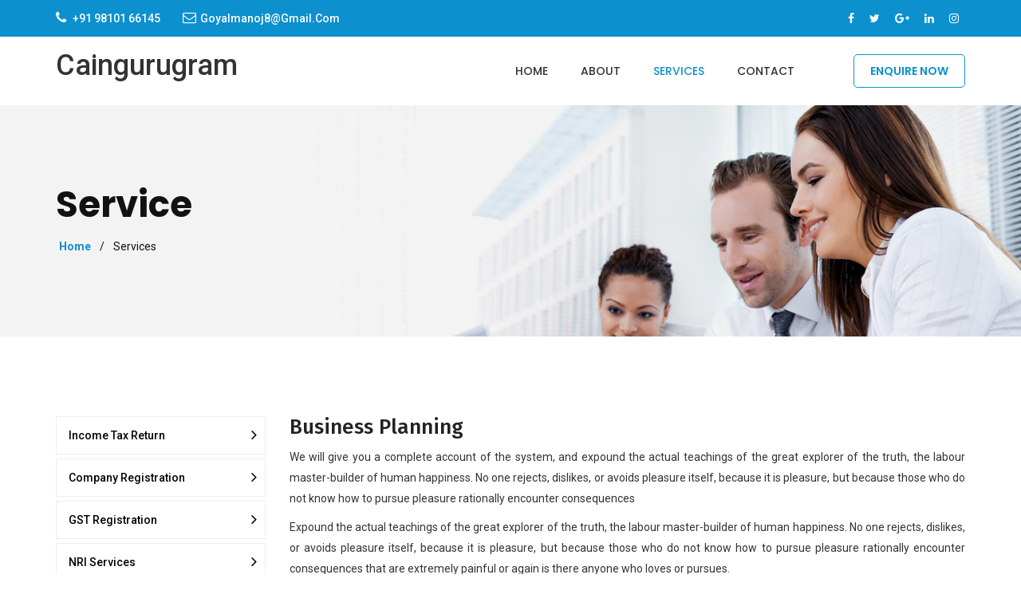

--- FILE ---
content_type: text/html; charset=UTF-8
request_url: https://caingurugram.com/service.php
body_size: 3582
content:
<!DOCTYPE html>
<html lang="en">
<head>
  <meta charset="UTF-8">
  <meta name="viewport" content="width=device-width, initial-scale=1">
  <!-- Title -->
  <title>Income Tax Return, Company Registration, GST Registration in Dwarka Expressway</title>
  <meta name="keywords" content="">
  <meta name="description" content="Looking for CA in Dwarka expressway. Visit our website caingurugram.com that offers various services such as ITR Return, GST Registration and more.">
  <link rel="canonical" href="https://caingurugram.com/service.php" />
  <link rel="stylesheet" href="assets/css/bootstrap.min.css">
  <!-- Font awesome CSS -->
  <link rel="stylesheet" href="assets/css/font-awesome.min.css">
  <!-- Animate CSS -->
  <link rel="stylesheet" href="assets/css/animate.min.css">
  <!-- OwlCarousel CSS -->
  <link rel="stylesheet" href="assets/css/owl.carousel.css">
  <!-- SlickNav CSS -->
  <link rel="stylesheet" href="assets/css/slicknav.min.css">
  <!-- Flaticon CSS -->
  <link rel="stylesheet" href="assets/flaticon/flaticon.css">
  <!-- Magnific popup CSS -->
  <link rel="stylesheet" href="assets/css/magnific-popup.css">
  <!-- Main CSS -->
  <link rel="stylesheet" href="assets/css/style.css">
  <!-- Responsive CSS -->
  <link rel="stylesheet" href="assets/css/responsive.css">
  <link rel="canonical" href="https://caingurugram.com" />
  <meta name="Language" content="English" />
  <meta name="rating" content="General">
  <meta name="revisit-after" content="7 days">
  <META name="YahooSeeker" content="INDEX, FOLLOW">
  <META name="msnbot" content="INDEX, FOLLOW">
  <META name="allow-search" content="yes">
  <meta name="google-site-verification" content="0wgNpH4pWu7uzN-wIL4i0MU9CzwnuIyu4Cc17YogXeo" />
  <!-- Google tag (gtag.js) -->
  <script async src="https://www.googletagmanager.com/gtag/js?id=G-Z8NFY252P8"></script>
  <script>
	  window.dataLayer = window.dataLayer || [];
	  function gtag(){dataLayer.push(arguments);}
	  gtag('js', new Date());

	  gtag('config', 'G-Z8NFY252P8');
   </script>
   </head>
   <body>
     <meta name="rating" content="General">
	 <meta name="revisit-after" content="2 days">
<!-- Header Area Start -->
      <header class="lesun-header-area">
         <div class="lesun-header-top-area">
            <div class="container">
               <div class="row">
                  <div class="col-md-7 col-sm-7">
                     <div class="header-top-left">
                        <p><i class="fa fa-phone"></i> +91 98101 66145</p>
                        <p><i class="fa fa-envelope-o"></i>goyalmanoj8@gmail.com</p>
                     </div>
                  </div>
                  <div class="col-md-5 col-sm-5">
                     <div class="header-top-right">
                        <div class="header-search-box">
                        </div>
                        <ul class="header-top-social">
                           <li><a href="#" class="header_fb"><i class="fa fa-facebook"></i></a></li>
                           <li><a href="#" class="header_twitter"><i class="fa fa-twitter"></i></a></li>
                           <li><a href="#" class="header_google"><i class="fa fa-google-plus"></i></a></li>
                           <li><a href="#" class="header_linkdin"><i class="fa fa-linkedin"></i></a></li>
                           <li><a href="#" class="header_insta"><i class="fa fa-instagram"></i></a></li>
                        </ul>
                     </div>
                  </div>
               </div>
            </div>
         </div>
         <div class="lesun-main-header-area">
            <div class="container">
               <div class="row">
                  <div class="col-md-3">
                     <div class="site-logo">
                        <a href="https://caingurugram.com/">
                           <h1>Caingurugram</h1>
							<!-- <img src="assets/img/logo.png" alt="site logo" /> -->
                        </a>
                     </div>
                     <!-- Responsive Menu Start -->
                     <div class="lesun-responsive-menu"></div>
                     <!-- Responsive Menu Start -->
                  </div>
                  <div class="col-md-7">
                     <div class="mainmenu">
                        <nav>
                           <ul id="lesun_navigation">
                              <li><a href="https://caingurugram.com/">HOME</a></li>
                              <li><a  href="about.php">ABOUT</a></li>
							  <li><a  style="color: #0c90ce;"  href="service.php">SERVICES</a></li>
                              <li><a  href="contact.php">CONTACT</a></li>
                           </ul>
                        </nav>
                     </div>
                  </div>
                  <div class="col-md-2">
                     <div class="consultation-btn">
                        <a href="contact.php">Enquire Now </a>
                     </div>
                  </div>
               </div>
            </div>
         </div>
      </header>
      <!-- Header Area End -->   
<!-- Breadcromb Area Start -->
 <!-- Breadcromb Area Start -->
  <section class="lesun-breadcromb-area section_100">
     <div class="container">
        <div class="row">
           <div class="col-md-12">
              <div class="breadcromb">
                 <h2>Service</h2>
                 <ul>
                    <li><a href="https://caingurugram.com/">Home</a></li>
                    <li>/</li>
                    <li>Services</li>
                 </ul>
              </div>
           </div>
        </div>
     </div>
  </section>
  <!-- Breadcromb Area End -->       
  <!-- Single Service Area Start -->
  <section class="lesun-single-service-area section_100">
         <div class="container">
            <div class="row">
               <div class="col-md-3">
                  <div class="service-details-left">
                     <div class="single-service-widget">
                        <ul>
                           <li>
                              <a href="income-tax-return.php">
                              Income Tax Return 
                              <i class="fa fa-angle-right"></i>
                              </a>
                           </li>
                           <li>
                              <a href="company-registration.php">
                              Company Registration 
                              <i class="fa fa-angle-right"></i>
                              </a>
                           </li>
                           <li>
                              <a href="gst-registration.php">
                              GST Registration 
                              <i class="fa fa-angle-right"></i>
                              </a>
                           </li>
                           <li>
                              <a href="nri-services.php">
                              NRI Services
                              <i class="fa fa-angle-right"></i>
                              </a>
                           </li>
                        </ul>
                     </div>
                     <!--<div class="single-service-widget brochures">
                        <div class="widget-title">
                           <h3>Our Brochures</h3>
                           <div class="title-line"></div>
                        </div>
                        <div class="broucher-item">
                           <a href="#">Download.Pdf <span class="fa fa-long-arrow-right"></span></a>
                           <i class="fa fa-file-pdf-o"></i>
                        </div>
                        <div class="broucher-item">
                           <a href="#">Download.Doc <span class="fa fa-long-arrow-right"></span></a>
                           <i class="fa fa-file-word-o"></i>
                        </div>
                     </div>-->
                     <div class="single-service-widget brochures">
                        <div class="widget-title">
                           <h3>For Enquiry</h3>
                           <div class="title-line"></div>
                        </div>
                        <p><i class="fa fa-phone"></i> +91-9810166145</p>
                        <p><i class="fa fa-envelope-o"></i> goyalmanoj8@gmail.com</p>
                     </div>
                  </div>
               </div>
               <div class="col-md-9">
                  <div class="single-service-right margin-top" style="text-align: justify;">
                     <h2>Business Planning</h2>
                     <p>We will give you a complete account of the system, and expound the actual teachings of the great explorer of the truth, the labour master-builder of human happiness. No one rejects, dislikes, or avoids pleasure itself, because it is pleasure, but because those who do not know how to pursue pleasure rationally encounter consequences</p>
                     <p>Expound the actual teachings of the great explorer of the truth, the labour master-builder of human happiness. No one rejects, dislikes, or avoids pleasure itself, because it is pleasure, but because those who do not know how to pursue pleasure rationally encounter consequences that are extremely painful or again is there anyone who loves or pursues.</p>
                     <!--<div class="single-service-wrap-two">
                        <div class="row">
                           <div class="col-md-6">
                              <div class="single-service-wrap-left">
                                 <h3>Our Challanging Part</h3>
                                 <p>psum dolor sit amet, vix an natum labitur eleifend, mel amet a laorit menandri. Ei justo complectitur duo. Ei mundi solet ut soletu mel possit quo. Sea cu justo laudem. An utinam consulatu eos, est facilis suscipiantur te, vim te iudico delenit voluptatibus. Te eos accusam repudiandae eros.</p>
                              </div>
                           </div>
                           <div class="col-md-6">
                              <div class="single-service-wrap-left">
                                 <h3>Our Work Strategies</h3>
                                 <ul>
                                    <li><i class="fa fa-check"></i> Analysize Project</li>
                                    <li><i class="fa fa-check"></i> Make Plan & Approach</li>
                                    <li><i class="fa fa-check"></i> Service Cost Planing</li>
                                    <li><i class="fa fa-check"></i> Research the Market</li>
                                    <li><i class="fa fa-check"></i> Make the Final Output</li>
                                 </ul>
                              </div>
                           </div>
                        </div>
                     </div>-->
                     <!--<div class="single-service-banner">
                        <img src="assets/img/single-service.jpg" alt="chartered accountant in dwarka expressway" />
                     </div>
                     <div class="single-service-tab">
                        <div class="tabs single-service-tab" data-example-id="togglable-tabs">
                           <h3>Special Services</h3>
                           <ul class="nav nav-tabs" id="service_pro" role="tablist">
                              <li class="active" role="presentation"><a href="#description" id="all" aria-expanded="true" aria-controls="all" role="tab" data-toggle="tab">Comprehensive Protection</a>
                              </li>
                              <li role="presentation"><a href="#specification" id="speci" aria-controls="specification" data-toggle="tab">Choice of Investment</a></li>
                              <li role="presentation"><a href="#reviews" id="rev" aria-controls="reviews" data-toggle="tab">Loyalty Benefits</a></li>
                              <li role="presentation"><a href="#taxbenifits" id="taxb" aria-controls="taxbenifits" data-toggle="tab">Tax Benefits</a></li>
                           </ul>
                           <div id="product_tab_content" class="tab-content">
                              <div id="description" class="tab-pane fade in active" aria-labelledby="all">
                                 <div class="panel-body">
                                    <div class="row">
                                       <div class="col-md-5">
                                          <div class="panel-body-img">
                                             <img src="assets/img/service-1.jpg" alt="panel image" />
                                          </div>
                                       </div>
                                       <div class="col-md-7">
                                          <div class="panel-body-text">
                                             <p>Lorem ipsum dolor sit amet, consectetur adipiscing elit. In a metus pellentesque, scelerisque ex sed, volutpat nisi. Cras sit amet felis nulla. Cras mi ex, mattis vel molestie sed. Lorem ipsum dolor sit amet, consectetur adipiscing elit.</p>
                                             <p>In a metus pellentesque, scelerisque ex sed, volutpat nisi. Cras sit amet felis nulla. Cra tus pellentesque, scelerisque ex sed, volutpat nisi. Cras sit amet felis null entesque, scelerisque ex </p>
                                          </div>
                                       </div>
                                    </div>
                                 </div>
                              </div>
                              <div id="specification" class="tab-pane fade in" aria-labelledby="speci">
                                 <div class="panel-body">
                                    <div class="row">
                                       <div class="col-md-5">
                                          <div class="panel-body-img">
                                             <img src="assets/img/service-2.jpg" alt="panel image" />
                                          </div>
                                       </div>
                                       <div class="col-md-7">
                                          <div class="panel-body-text">
                                             <p>Lorem ipsum dolor sit amet, consectetur adipiscing elit. In a metus pellentesque, scelerisque ex sed, volutpat nisi. Cras sit amet felis nulla. Cras mi ex, mattis vel molestie sed. Lorem ipsum dolor sit amet, consectetur adipiscing elit.</p>
                                             <p>In a metus pellentesque, scelerisque ex sed, volutpat nisi. Cras sit amet felis nulla. Cra tus pellentesque, scelerisque ex sed, volutpat nisi. Cras sit amet felis null entesque, scelerisque ex </p>
                                          </div>
                                       </div>
                                    </div>
                                 </div>
                              </div>
                              <div id="reviews" class="tab-pane fade in" aria-labelledby="rev">
                                 <div class="panel-body">
                                    <div class="row">
                                       <div class="col-md-5">
                                          <div class="panel-body-img">
                                             <img src="assets/img/service-3.jpg" alt="panel image" />
                                          </div>
                                       </div>
                                       <div class="col-md-7">
                                          <div class="panel-body-text">
                                             <p>Lorem ipsum dolor sit amet, consectetur adipiscing elit. In a metus pellentesque, scelerisque ex sed, volutpat nisi. Cras sit amet felis nulla. Cras mi ex, mattis vel molestie sed. Lorem ipsum dolor sit amet, consectetur adipiscing elit.</p>
                                             <p>In a metus pellentesque, scelerisque ex sed, volutpat nisi. Cras sit amet felis nulla. Cra tus pellentesque, scelerisque ex sed, volutpat nisi. Cras sit amet felis null entesque, scelerisque ex </p>
                                          </div>
                                       </div>
                                    </div>
                                 </div>
                              </div>
                              <div id="taxbenifits" class="tab-pane fade in" aria-labelledby="taxb">
                                 <div class="panel-body">
                                    <div class="row">
                                       <div class="col-md-5">
                                          <div class="panel-body-img">
                                             <img src="assets/img/serv-13.jpg" alt="panel image" />
                                          </div>
                                       </div>
                                       <div class="col-md-7">
                                          <div class="panel-body-text">
                                             <p>Lorem ipsum dolor sit amet, consectetur adipiscing elit. In a metus pellentesque, scelerisque ex sed, volutpat nisi. Cras sit amet felis nulla. Cras mi ex, mattis vel molestie sed. Lorem ipsum dolor sit amet, consectetur adipiscing elit.</p>
                                             <p>In a metus pellentesque, scelerisque ex sed, volutpat nisi. Cras sit amet felis nulla. Cra tus pellentesque, scelerisque ex sed, volutpat nisi. Cras sit amet felis null entesque, scelerisque ex </p>
                                          </div>
                                       </div>
                                    </div>
                                 </div>
                              </div>
                           </div>
                        </div>
                     </div>-->
                  </div>
               </div>
            </div>
         </div>
      </section>
 <!-- Single Service Area End -->
 <!-- Footer Area Start -->
 <!-- Footer Area Start -->
      <footer class="lesun-footer-area">
         <div class="footer-top-area section_50">
            <div class="container">
               <div class="row">
                  <div class="col-md-3 col-sm-3">
                     <div class="single-footer-widget footer-logo-widget">
                        <div class="footer-logo">
                           <a href="https://caingurugram.com/">
                              <h4>Caingurugram</h4>
                           <!-- <img src="assets/img/logo.png" alt="footer logo" /> -->
                           </a>
                        </div>
                        <div class="footer-widget-text">
                           <p>The company’s service team is made up of individuals who understand our client’s industry. They understand the issues affecting the industry and are committed to resolve them with constructive results.</p>
                        </div>
                     </div>
                  </div>
				  <div class="col-md-3 col-sm-3">
                     <div class="single-footer-widget">
                        <h3>Main Links</h3>
                        <ul>
                           <li><a href="https://caingurugram.com/"><i class="fa fa-angle-double-right "></i> Home</a></li>
                           <li><a href="about.php"><i class="fa fa-angle-double-right "></i> About</a></li>
                           <li><a href="service.php"><i class="fa fa-angle-double-right "></i> Services</a></li>
                        </ul>
                     </div>
                  </div>
                  <div class="col-md-3 col-sm-3">
                     <div class="single-footer-widget">
                        <h3>Main Links</h3>
                        <ul>
                           <li><a href="contact.php"><i class="fa fa-angle-double-right "></i>  Contact</a></li>
                        </ul>
                     </div>
                  </div>
                  <div class="col-md-3 col-sm-3">
                     <div class="single-footer-widget">
                        <h3>Contact Info</h3>
                        <p><i class="fa fa-phone"></i> +91 98101 66145</p>
                        <p><i class="fa fa-envelope-o"></i> goyalmanoj8@gmail.com</p>
                        <!-- <p><i class="fa fa-envelope-o"></i> info@lesun.com</p>
                        <p><i class="fa fa-fax"></i> 112-3456-7898</p> -->
                     </div>
                  </div>
               </div>
            </div>
         </div>
         <div class="copyright-area">
            <div class="container">
               <div class="row">
                  <div class="col-md-12">
                     <div class="copyright-right">
                        <p>&copy; Copyright <a href="#">Caingurugram.com</a> 2023. All rights reserved</p>
                     </div>
                  </div>
               </div>
            </div>
         </div>
      </footer>
      <!-- Footer Area End -->
      <!-- jQuery -->
      <script src="assets/js/jquery.min.js"></script>
      <!-- Bootstrap JS -->
      <script src="assets/js/bootstrap.min.js"></script>
      <!-- Modernizr JS -->
      <script src="assets/js/modernizr.custom.97074.js"></script>
      <!-- Magnific Popup JS -->
      <script src="assets/js/jquery.magnific-popup.min.js"></script>
      <!-- OwlCarousel JS -->
      <script src="assets/js/owl.carousel.min.js"></script>
      <!-- SlickNav JS -->
      <script src="assets/js/jquery.slicknav.min.js"></script>
      <!-- Counter JS -->
      <script src="assets/js/jquery.counterup.min.js"></script>
      <!-- Way Points JS -->
      <script src="assets/js/waypoints-min.js"></script>
      <!-- Hoverdir JS -->
      <script src="assets/js/jquery.hoverdir.js"></script>
      <!-- Custom JS -->
      <script src="assets/js/custom.js"></script>
   </body>
<script>'undefined'=== typeof _trfq || (window._trfq = []);'undefined'=== typeof _trfd && (window._trfd=[]),_trfd.push({'tccl.baseHost':'secureserver.net'},{'ap':'cpsh-oh'},{'server':'p3plzcpnl507905'},{'dcenter':'p3'},{'cp_id':'10845553'},{'cp_cl':'8'}) // Monitoring performance to make your website faster. If you want to opt-out, please contact web hosting support.</script><script src='https://img1.wsimg.com/traffic-assets/js/tccl.min.js'></script></html>

--- FILE ---
content_type: text/css
request_url: https://caingurugram.com/assets/flaticon/flaticon.css
body_size: -69
content:
	/*
  	Flaticon icon font: Flaticon
  	Creation date: 23/03/2018 05:43
  	*/

@font-face {
  font-family: "Flaticon";
  src: url("Flaticon.eot");
  src: url("Flaticond41d.eot?#iefix") format("embedded-opentype"),
       url("Flaticon.woff") format("woff"),
       url("Flaticon.ttf") format("truetype"),
       url("Flaticon.svg#Flaticon") format("svg");
  font-weight: normal;
  font-style: normal;
}

@media screen and (-webkit-min-device-pixel-ratio:0) {
  @font-face {
    font-family: "Flaticon";
    src: url("Flaticon.svg#Flaticon") format("svg");
  }
}

[class^="flaticon-"]:before, [class*=" flaticon-"]:before,
[class^="flaticon-"]:after, [class*=" flaticon-"]:after {   
  font-family: Flaticon;
        font-size: 20px;
font-style: normal;
margin-left: 20px;
}

.flaticon-strategical-planning:before { content: "\f101"; }
.flaticon-save-money:before { content: "\f102"; }
.flaticon-calculator:before { content: "\f103"; }
.flaticon-report:before { content: "\f104"; }
.flaticon-warning:before { content: "\f105"; }
.flaticon-search:before { content: "\f106"; }
.flaticon-play-button:before { content: "\f100"; }

--- FILE ---
content_type: text/css
request_url: https://caingurugram.com/assets/css/style.css
body_size: 9713
content:
/*
*******************************************
*******************************************



* This file contains the styling for the actual theme, this
is the file you need to edit to change the look of the
theme.

This files contents are outlined below >>>>

*** SEARCH EACH SECTION AS IT COMMENTS, YOU WILL GET THE RIGHT SECTION.

*******************************************
*******************************************

==== CSS INDEX

01 - IMPORTED CSS
02 - DEFAULT CSS
03 - SITE PRELOADER CSS
04 - BTN TOP CSS
05 - PAGINATION CSS
06 - BREADCROMB CSS
07 - REPONSIVE MENU CSS
08 - HEADER AREA CSS
09 - SLIDER CSS
10 - FEATURE AREA CSS
11 - ABOUT AREA CSS
12 - QUOTES AREA CSS
13 - SERVICES AREA CSS
14 - CHOOSE US AREA CSS
15 - PROJECT AREA CSS
16 - COUNTER AREA CSS
17 - TEAM AREA CSS
18 - FAQS TESTIMONIAL AREA CSS
19 - BLOG AREA CSS
20 - SUBSCRIBE AREA CSS
21 - FOOTER AREA CSS
22 - ABOUT PAGE AREA CSS
23 - MISSION AREA CSS
24 - SINGLE SERVICE AREA CSS
25 - SINGLE PROJECT AREA CSS
26 - NOT FOUND PAGE CSS
27 - FAQS PAGE CSS
28 - LOGIN PAGE CSS
29 - BLOG PAGE CSS
30 - BLOG DETAILS PAGE CSS
31 - CONTACT PAGE CSS


*/


/*================================================
01 - IMPORTED CSS
==================================================*/

@import url('https://fonts.googleapis.com/css?family=Roboto:400,400i,500,500i,700,700i');
@import url('https://fonts.googleapis.com/css?family=Poppins:400,400i,500,500i,600,600i,700');
@import url('https://fonts.googleapis.com/css?family=Fira+Sans:400,400i,500,500i,600,600i,700');
@import url('https://fonts.googleapis.com/css?family=Oswald:400,500,600,700');

/*================================================
02 - DEFAULT CSS
==================================================*/

body {
	color: #333;
	font-family: "Roboto", sans-serif;
	font-size: 14px;
	font-weight: 300;
	line-height: 26px;
}

html,
body {
	height: 100%;
}

img {
	max-width: 100%;
	height: auto
}

.lesun-btn {
	background: #0c90ce none repeat scroll 0 0;
	color: #fff !important;
	display: inline-block;
	font-family: "Poppins", sans-serif;
	font-weight: 600;
	padding: 7px 20px;
	text-transform: uppercase;
	position: relative;
}

.lesun-btn:before {
	background: #092a48 none repeat scroll 0 0;
	bottom: 0;
	color: #fff;
	content: "";
	left: 0;
	position: absolute;
	right: 0;
	top: 0;
	-webkit-transform: scaleX(0);
	transform: scaleX(0);
	-webkit-transform-origin: 50% 0 0;
	transform-origin: 50% 0 0;
	-webkit-transition-duration: 0.5s;
	transition-duration: 0.5s;
	transition-property: transform, -webkit-transform;
	-webkit-transition-timing-function: ease-out;
	transition-timing-function: ease-out;
	width: 100%;
	z-index: -1;
}

.lesun-btn:hover:before {
	color: #000;
	-webkit-transform: scaleX(1);
	transform: scaleX(1);
	-webkit-transition-timing-function: cubic-bezier(0.52, 1.64, 0.37, 0.66);
	transition-timing-function: cubic-bezier(0.52, 1.64, 0.37, 0.66);
}

.lesun-default-btn {
	background: #0c90ce none repeat scroll 0 0;
	-webkit-backface-visibility: hidden;
	backface-visibility: hidden;
	font-family: "Poppins", sans-serif;
	color: #fff !important;
	display: inline-block;
	font-weight: 600;
	margin-top: 40px;
	padding: 7px 20px;
	position: relative;
	text-transform: uppercase;
	-webkit-transform: translateZ(0px);
	transform: translateZ(0px);
	-webkit-transition-duration: 0.5s;
	transition-duration: 0.5s;
	-webkit-transition-property: color;
	transition-property: color;
	vertical-align: middle;
}

.lesun-default-btn:before {
	background: #092a48 none repeat scroll 0 0;
	bottom: 0;
	color: #fff;
	content: "";
	left: 0;
	position: absolute;
	right: 0;
	top: 0;
	-webkit-transform: scaleX(0);
	transform: scaleX(0);
	-webkit-transform-origin: 50% 0 0;
	transform-origin: 50% 0 0;
	-webkit-transition-duration: 0.5s;
	transition-duration: 0.5s;
	transition-property: transform, -webkit-transform;
	-webkit-transition-timing-function: ease-out;
	transition-timing-function: ease-out;
	width: 100%;
	z-index: -1;
}

.lesun-default-btn:hover:before {
	color: #000;
	-webkit-transform: scaleX(1);
	transform: scaleX(1);
	-webkit-transition-timing-function: cubic-bezier(0.52, 1.64, 0.37, 0.66);
	transition-timing-function: cubic-bezier(0.52, 1.64, 0.37, 0.66);
}

.lesun-secondary-btn {
	background: #092a48 none repeat scroll 0 0;
	-webkit-backface-visibility: hidden;
	backface-visibility: hidden;
	font-family: "Poppins", sans-serif;
	color: #fff !important;
	display: inline-block;
	font-weight: 600;
	margin-top: 40px;
	padding: 7px 20px;
	position: relative;
	text-transform: uppercase;
	-webkit-transform: translateZ(0px);
	transform: translateZ(0px);
	-webkit-transition-duration: 0.5s;
	transition-duration: 0.5s;
	-webkit-transition-property: color;
	transition-property: color;
	vertical-align: middle;
}

.lesun-secondary-btn:before {
	background: #047ab2 none repeat scroll 0 0;
	bottom: 0;
	color: #fff;
	content: "";
	left: 0;
	position: absolute;
	right: 0;
	top: 0;
	-webkit-transform: scaleX(0);
	transform: scaleX(0);
	-webkit-transform-origin: 50% 0 0;
	transform-origin: 50% 0 0;
	-webkit-transition-duration: 0.5s;
	transition-duration: 0.5s;
	transition-property: transform, -webkit-transform;
	-webkit-transition-timing-function: ease-out;
	transition-timing-function: ease-out;
	width: 100%;
	z-index: -1;
}

.lesun-secondary-btn:hover:before {
	color: #000;
	-webkit-transform: scaleX(1);
	transform: scaleX(1);
	-webkit-transition-timing-function: cubic-bezier(0.52, 1.64, 0.37, 0.66);
	transition-timing-function: cubic-bezier(0.52, 1.64, 0.37, 0.66);
}

.lesun-site-heading {
	margin-bottom: 30px;
	text-align: center
}

.lesun-site-heading-primary {
	margin-bottom: 15px;
}

.lesun-site-heading>h4,
.lesun-site-heading-primary>h4 {
	color: #0c90ce;
	font-family: 'Poppins', sans-serif;
	font-size: 17px;
	font-weight: 500;
	margin-bottom: 5px;
	text-transform: lowercase;
}

.lesun-site-heading>h2,
.lesun-site-heading-primary>h2 {
	color: #000;
	font-family: 'Fira Sans', sans-serif;
	font-size: 24px;
	font-weight: 500;
	text-transform: uppercase;
}

.lesun-site-heading-primary-white {
	margin-bottom: 20px;
}

.lesun-site-heading-primary-white>h4,
.lesun-site-heading-primary-white>h4 {
	color: #0c90ce;
	font-family: 'Poppins', sans-serif;
	font-size: 17px;
	font-weight: 500;
	margin-bottom: 5px;
	text-transform: lowercase;
}

.lesun-site-heading-primary-white>h2,
.lesun-site-heading-primary-white>h2 {
	color: #fff;
	font-family: 'Fira Sans', sans-serif;
	font-size: 24px;
	font-weight: 500;
	text-transform: uppercase;
}

h1,
h2,
h3,
h4,
h5,
h6,
p {
	margin: 0;
	padding: 0;
}

a {
	-webkit-transition: all 0.4s ease 0s;
	transition: all 0.4s ease 0s;
	color: inherit
}

a:focus {
	text-decoration: none;
	outline: medium none;
	color: inherit
}

a:hover {
	color: inherit;
	text-decoration: none;
	color: inherit
}

ul,
ol {
	margin: 0;
	padding: 0;
}

li {
	list-style-type: none;
}

input,
textarea:focus {
	outline: medium none
}

.section_100 {
	padding: 100px 0;
}

.section_50 {
	padding: 50px 0;
}

.section_15 {
	padding: 15px 0
}

.pad-right {
	padding-right: 0
}

.section_t_100 {
	padding-top: 100px
}

.section_b_100 {
	padding-bottom: 100px
}

.section_b_70 {
	padding-bottom: 70px
}


/*================================================
03 - SITE PRELOADER CSS
==================================================*/

#preloader {
	position: fixed;
	top: 0;
	left: 0;
	right: 0;
	bottom: 0;
	background: #000;
	background-size: cover;
	height: 100%;
	z-index: 10000;
}

#status {
	position: absolute;
	left: 0;
	top: 0;
	right: 0;
	bottom: 0;
	display: -webkit-box;
	display: -ms-flexbox;
	display: flex;
	-webkit-box-pack: center;
	-ms-flex-pack: center;
	justify-content: center;
	-webkit-box-align: center;
	-ms-flex-align: center;
	align-items: center;
	-webkit-transition: opacity .5s ease-in-out;
	transition: opacity .5s ease-in-out;
}

#status>p {
	margin: 20px;
	color: #fff;
	font-weight: 600;
	text-transform: uppercase;
	letter-spacing: 6px;
}

.spinner {
	width: 40px;
	height: 40px;
	position: relative;
}

.double-bounce1,
.double-bounce2 {
	width: 100%;
	height: 100%;
	border-radius: 50%;
	background-color: #0c90ce;
	opacity: 0.6;
	-ms-filter: "progid:DXImageTransform.Microsoft.Alpha(Opacity=60)";
	position: absolute;
	top: 0;
	left: 0;
	-webkit-animation: sk-bounce 2.0s infinite ease-in-out;
	animation: sk-bounce 2.0s infinite ease-in-out;
}

.double-bounce2 {
	-webkit-animation-delay: -1.0s;
	animation-delay: -1.0s;
}

@-webkit-keyframes sk-bounce {
	0%,
	100% {
		transform: scale(0.0);
		-webkit-transform: scale(0.0);
	}
	50% {
		transform: scale(1.0);
		-webkit-transform: scale(1.0);
	}
}

@keyframes sk-bounce {
	0%,
	100% {
		transform: scale(0.0);
		-webkit-transform: scale(0.0);
	}
	50% {
		transform: scale(1.0);
		-webkit-transform: scale(1.0);
	}
}


/*================================================
04 - BTN TOP CSS
==================================================*/

.btntoTop:before {
	color: #fff;
	content: "";
	display: inline-block;
	font: 20px "FontAwesome";
	vertical-align: middle;
}

.btntoTop {
	background-color: #383838;
	border: 2px solid #5f5f5f;
	border-radius: 30px;
	bottom: 30px;
	cursor: pointer;
	height: 60px;
	line-height: 53px;
	opacity: 0;
	-ms-filter: "progid:DXImageTransform.Microsoft.Alpha(Opacity=0)";
	position: fixed;
	right: 20px;
	text-align: center;
	-webkit-transition: opacity 0.4s ease 0s;
	transition: opacity 0.4s ease 0s;
	width: 40px;
	z-index: 99999;
}

.btntoTop.active {
	opacity: 1;
	-ms-filter: "progid:DXImageTransform.Microsoft.Alpha(Opacity=100)";
	-webkit-transition: all 0.4s ease 0s;
	transition: all 0.4s ease 0s
}

.btntoTop.active:hover {
	background: #0bb1ff none repeat scroll 0 0;
	border: 2px solid #fff;
	opacity: 0.8;
	-ms-filter: "progid:DXImageTransform.Microsoft.Alpha(Opacity=80)";
}

.btntoTop.active.btntoTop:hover:before {
	color: #fff;
}


/*================================================
05 - PAGINATION CSS
==================================================*/

ul.pagination {
	list-style: outside none none;
	margin: 35px 0 0;
	padding: 0;
	text-align: center;
	display: block
}

ul.pagination li {
	display: inline-block;
}

ul.pagination li a {
	border-radius: 0 !important;
	color: #fff;
	display: block;
	font-size: 15px;
	font-weight: 600;
	height: 35px;
	letter-spacing: 2px;
	min-width: 35px;
	padding: 5px;
	text-transform: uppercase;
	background: #092a48 none repeat scroll 0 0;
	border: 1px solid #092a48
}

ul.pagination li.active a,
ul.pagination li>a:hover,
ul.pagination li.active a:hover {
	background: #0c90ce none repeat scroll 0 0;
	color: #fff;
	border: 1px solid #0c90ce;
}


/*================================================
06 - BREADCROMB CSS
==================================================*/

.lesun-breadcromb-area {
	background: url(../img/breadcromb.jpg) no-repeat scroll 0 0/cover;
	position: relative;
	z-index: 1
}

.lesun-breadcromb-area:after {
	position: absolute;
	content: "";
	top: 0;
	left: 0;
	height: 100%;
	width: 100%;
	background: #000 none repeat scroll 0 0;
	opacity: 0.05;
	-ms-filter: "progid:DXImageTransform.Microsoft.Alpha(Opacity=5)";
	z-index: -1
}

.breadcromb h2 {
	color: #111;
	display: inline-block;
	font-family: "Poppins", sans-serif;
	font-size: 45px;
	font-weight: 700;
	margin: 0 0 15px;
	text-transform: capitalize;
	-webkit-transition: all 0.4s ease 0s;
	transition: all 0.4s ease 0s;
}

.breadcromb li {
	display: inline-block;
	margin: 0 4px;
	color: #111;
	text-transform: capitalize
}

.breadcromb li a {
	color: #0c90ce;
	font-weight: 600
}

.breadcromb li a:hover {
	color: #333
}


/*================================================
07 - REPONSIVE MENU CSS
==================================================*/

.lesun-responsive-menu {
	display: none;
	position: absolute;
	right: 0;
	top: 0px;
	width: 100%;
	z-index: 999;
}

.slicknav_nav a {
	font-size: 14px;
	margin: 0;
	text-transform: capitalize;
	-webkit-transition: all 0.4s ease 0s;
	transition: all 0.4s ease 0s;
	color: #000
}

.slicknav_menu {
	background: transparent;
}

.slicknav_menutxt {
	display: none !important;
}

.slicknav_arrow {
	float: right;
	color: #0c90ce
}

.slicknav_nav a:hover {
	border-radius: 0;
}

.slicknav_nav .slicknav_row:hover {
	border-radius: 0
}

.slicknav_nav a:hover,
.slicknav_nav .slicknav_row:hover {
	background: #0c90ce none repeat scroll 0 0;
	color: #fff
}

.slicknav_nav a:hover .slicknav_arrow {
	color: #fff
}

.slicknav_nav a:hover a {
	color: #fff
}

.slicknav_nav li {
	border-bottom: 1px solid #ddd;
}

.slicknav_nav li:last-child {
	border-bottom: 0px solid #ddd
}

.slicknav_nav {
	background: #fff none repeat scroll 0 0;
	border-top: 1px solid #0c90ce;
}

.slicknav_btn {
	margin-bottom: 10px;
	margin-right: 10px;
	background-color: transparent !important;
	line-height: 0;
	margin-top: 10px
}

.slicknav_menu .slicknav_icon {
	float: none !important;
	margin: 0
}

.slicknav_icon-bar {
	height: 3px !important;
	margin: 5px 0;
	width: 30px !important;
}

.slicknav_menu .slicknav_icon-bar {
	background-color: #111;
}


/*================================================
08 - HEADER AREA CSS
==================================================*/

.header-top-left {
	padding: 10px 0
}

.lesun-header-top-area {
	background: #0c90ce none repeat scroll 0 0;
}

.header-top-left>p {
	color: #fff;
	display: inline-block;
	margin-right: 25px;
	text-transform: capitalize;
	font-weight: 500
}

.header-top-left>p>i {
	font-size: 17px;
	margin-right: 5px;
}

.header-top-right {
	text-align: right;
}

.header-top-social>li {
	display: inline-block;
}

.header-top-social li a {
	color: #fff;
	display: block;
	padding: 10px 8px;
}

.search-form {
	background: #0c90ce none repeat scroll 0 0;
	border-top: 2px solid #333;
	opacity: 0;
	-ms-filter: "progid:DXImageTransform.Microsoft.Alpha(Opacity=0)";
	padding: 20px;
	position: absolute;
	right: 0;
	top: 120%;
	-webkit-transition: all 500ms ease 0s;
	transition: all 500ms ease 0s;
	visibility: hidden;
	width: 250px;
}

.search-form.now-visible {
	opacity: 1;
	-ms-filter: "progid:DXImageTransform.Microsoft.Alpha(Opacity=100)";
	top: 100%;
	visibility: visible;
	z-index: 99999999;
}

.header-search-box {
	display: inline-block;
	position: relative
}

.header-top-social {
	float: right;
}

.search-icon {
	color: #fff;
	cursor: pointer;
	margin-right: 10px;
	padding: 10px 7px;
}

.search-form input {
	border: medium none;
	color: #333;
	left: 0;
	padding: 5px 50px 5px 10px;
	position: absolute;
	width: 100%;
	;
	height: 100%
}

.search-form button {
	background: #005f8b none repeat scroll 0 0;
	border: medium none;
	color: #fff;
	padding: 5px 10px;
	position: absolute;
	right: 0;
	width: 20%;
	height: 100%;
	-webkit-transition: all 0.4s ease 0s;
	transition: all 0.4s ease 0s
}

.search-form button:hover {
	background: #42c2fd none repeat scroll 0 0;
}

.search-form>form {
	background: #fff none repeat scroll 0 0;
	height: 35px;
	position: relative;
	width: 100%;
}

.site-logo img {
	width: 210px;
	position: relative;
	z-index: 9999
}

.site-logo {
	display: inline-block;
	margin: 17px 0;
}

.mainmenu ul {
	text-align: right;
}

.mainmenu ul li {
	display: inline-block;
	margin: 0 13px;
	position: relative
}

.mainmenu ul li a {
	display: block;
	text-transform: uppercase;
	font-weight: 500;
	color: #333;
	font-family: 'Poppins', sans-serif;
	padding: 30px 6px
}

.mainmenu ul li a:hover {
	color: #0c90ce
}

.mainmenu li.current-page-item>a {
	color: #0c90ce;
}

.mainmenu ul li ul {
	position: absolute;
	width: 200px;
	top: 160%;
	background: #fdfdfd none repeat scroll 0 0;
	z-index: 999;
	text-align: left;
	left: 0;
	opacity: 0;
	-ms-filter: "progid:DXImageTransform.Microsoft.Alpha(Opacity=0)";
	visibility: hidden;
	-webkit-transition: all 0.4s ease 0s;
	transition: all 0.4s ease 0s
}

.mainmenu ul li:hover ul {
	visibility: visible;
	opacity: 1;
	-ms-filter: "progid:DXImageTransform.Microsoft.Alpha(Opacity=100)";
	top: 100%
}

.mainmenu ul li ul li {
	display: block;
	border-bottom: 1px solid #ddd;
	margin: 0
}

.mainmenu ul li ul li:last-child {
	border-bottom: 0px solid #ddd
}

.mainmenu ul li ul li a {
	display: block;
	padding: 10px
}

.mainmenu ul li ul li a:hover {
	color: #fff;
	background: #0c90ce none repeat scroll 0 0
}

.mainmenu ul li:hover>a {
	color: #0c90ce
}

.consultation-btn>a {
	border: 1px solid #0c90ce;
	border-radius: 5px;
	color: #0c90ce;
	display: inline-block;
	font-family: 'Poppins', sans-serif;
	font-weight: 600;
	padding: 7px 20px;
	text-transform: uppercase;
}

.consultation-btn>a:hover {
	background: #0c90ce none repeat scroll 0 0;
	color: #fff
}

.consultation-btn {
	margin: 22px 0;
	text-align: right;
}


/*================================================
09 - SLIDER CSS
==================================================*/

.slide-item-3 {
	background: url(../img/slider-1.jpg);
}

.slide-item-2 {
	background: url(../img/slider-3.jpg);
}

.lesun-main-caption {
	background: rgba(28, 28, 28, 0.44) none repeat scroll 0 0
}

.lesun-main-slide {
	background-color: #eee;
	background-position: center center;
	background-size: cover;
	height: 560px;
}

.slider-text {
	width: 70%;
}

.lesun-main-caption {
	display: table;
	height: 100%;
	width: 100%;
}

.lesun-caption-cell {
	display: table-cell;
	vertical-align: middle;
	text-align: left;
}

.slider-text h2 {
	color: #fff;
	font-family: 'Poppins', sans-serif;
	font-size: 45px;
	font-weight: 700;
	text-shadow: 0 0 3px rgba(31, 31, 31, 0.4);
	text-transform: uppercase;
}

.slider-text p {
	color: #fff;
	font-size: 16px;
	font-weight: 400;
	margin: 20px 0;
	text-transform: capitalize;
}

.lesun-main-caption a {
	margin: 0 5px;
}

.lesun-slide .owl-nav>.owl-prev {
	visibility: hidden;
	-webkit-transition: all 0.3s cubic-bezier(.83, .8, .11, .64) 0s;
	transition: all 0.3s cubic-bezier(.83, .8, .11, .64) 0s;
	opacity: 0;
	-ms-filter: "progid:DXImageTransform.Microsoft.Alpha(Opacity=0)";
}

.lesun-slide:hover .owl-nav>.owl-prev {
	visibility: visible;
	opacity: 1;
	-ms-filter: "progid:DXImageTransform.Microsoft.Alpha(Opacity=100)";
}

.lesun-slide .owl-nav>.owl-next {
	visibility: hidden;
	-webkit-transition: all 0.3s cubic-bezier(.83, .8, .11, .64) 0s;
	transition: all 0.3s cubic-bezier(.83, .8, .11, .64) 0s;
	opacity: 0;
	-ms-filter: "progid:DXImageTransform.Microsoft.Alpha(Opacity=0)";
}

.lesun-slide:hover .owl-nav>.owl-next {
	visibility: visible;
	opacity: 1;
	-ms-filter: "progid:DXImageTransform.Microsoft.Alpha(Opacity=100)";
}

.lesun-slide .owl-prev {
	background: rgba(215, 215, 215, 0.46) none repeat scroll 0 0;
	border-radius: 0;
	color: #fff;
	font-size: 14px;
	height: 45px;
	left: 0;
	line-height: 36px;
	padding: 5px;
	position: absolute;
	text-align: center;
	top: 45%;
	width: 45px;
}

.lesun-slide .owl-next {
	background: rgba(215, 215, 215, 0.46) none repeat scroll 0 0;
	border-radius: 0;
	color: #fff;
	font-size: 14px;
	height: 45px;
	line-height: 36px;
	padding: 5px 5px 5px 5px;
	position: absolute;
	text-align: center;
	top: 45%;
	width: 45px;
	right: 0
}

.lesun-slide .owl-prev:hover,
.lesun-slide .owl-next:hover {
	background: #0c90ce none repeat scroll 0 0;
	color: #fff;
}


/*================================================
10 - FEATURE AREA CSS
==================================================*/

.lesun-features-area {
	background: #f9f9f9 none repeat scroll 0 0;
}

.features-heading {
	margin-bottom: 30px;
	text-align: center;
}

.features-heading>h2 {
	color: #191d3d;
	font-size: 26px;
	line-height: 35px;
	text-transform: capitalize;
	font-family: "Poppins", sans-serif;
	font-weight: 500
}

.features-heading>h2 span {
	display: block
}

.features-image img {
	width: 100%;
	-webkit-transform: scale(1);
	transform: scale(1);
	-webkit-transition: all 0.4s ease 0s;
	transition: all 0.4s ease 0s
}

.features-info {
	background: #fff none repeat scroll 0 0;
	overflow: hidden;
	padding: 20px;
	position: relative;
}

.single-features {
	margin-top: 30px;
	position: relative;
	overflow: hidden
}

.features-info h3 {
	color: #111;
	font-family: 'Fira Sans', sans-serif;
	font-size: 20px;
	font-weight: 500;
	margin-bottom: 5px;
	text-transform: capitalize;
	display: inline-block;
	-webkit-transition: all 0.4s ease 0s;
	transition: all 0.4s ease 0s
}

.features-info h3:hover {
	color: #0c90ce
}

.feature-hover {
	border-color: #0c90ce transparent;
	border-style: solid;
	border-width: 0 0 50px 50px;
	bottom: -50px;
	content: "";
	cursor: pointer;
	position: absolute;
	right: -50px;
	-webkit-transition: all 0.3s ease 0s;
	transition: all 0.3s ease 0s;
	visibility: visible;
	opacity: 0;
	-ms-filter: "progid:DXImageTransform.Microsoft.Alpha(Opacity=0)"
}

.feature-hover>a {
	color: #fff;
	display: block;
	left: -31px;
	padding: 3px 10px;
	position: absolute;
	top: 18px;
}

.single-features:hover .features-info>.feature-hover {
	visibility: visible;
	opacity: 1;
	-ms-filter: "progid:DXImageTransform.Microsoft.Alpha(Opacity=100)";
	right: 0;
	bottom: 0
}

.single-features:hover .features-image img {
	-webkit-transform: scale(1.1);
	transform: scale(1.1)
}

.feature-hover:hover {
	border-color: #092a48 transparent
}


/*================================================
11 - ABOUT AREA CSS
==================================================*/

.lesun-home-about-area .lesun-site-heading {
	margin-bottom: 15px
}

.home-about-left blockquote {
	border-left: 5px solid #0c90ce;
	color: #000;
	font-family: 'Fira Sans', sans-serif;
	margin: 10px 0;
}

.home-about-left>a.lesun-default-btn {
	margin-top: 30px
}

.home-about-right>img {
	width: 100%
}


/*================================================
12 - QUOTES AREA CSS
==================================================*/

.lesun-quote-area {
	background: url("../img/pattern.png") no-repeat fixed 0 0 / cover;
}

.quote-box {
	color: #fff;
	margin: 0 auto;
	text-align: center;
	width: 70%;
}

.quote-box>h2 {
	font-family: "Poppins", sans-serif;
	font-size: 32px;
	font-weight: 700;
	margin-bottom: 20px;
	text-transform: uppercase;
}

.quote-box>p {
	color: #fff;
	font-size: 16px;
	font-weight: 400;
	margin: 20px 0;
	text-transform: capitalize;
}

.quote-box>a.lesun-secondary-btn {
	margin-top: 15px
}


/*================================================
13 - SERVICES AREA CSS
==================================================*/

.single-service-item {
	border: 1px solid #ddd;
	margin-bottom: 30px;
	padding: 20px;
	position: relative;
	-webkit-transition: all 0.4s ease 0s;
	transition: all 0.4s ease 0s;
	z-index: 999
}

.single-service-item:hover .service-icon {
	background: #fff none repeat scroll 0 0;
	border: 1px solid #fff;
	color: #0c90ce;
}

.single-service-item:hover .service-heading h3 {
	color: #fff;
}

.single-service-item:hover .service-info>a {
	color: #fff;
	text-decoration: underline
}

.service-info>a>i {
	margin-left: 3px
}

.single-service-item:hover .service-info>a:hover {
	color: #092a48
}

.service-heading-icon {
	overflow: hidden;
	margin-bottom: 10px
}

.service-icon {
	background: #0c90ce none repeat scroll 0 0;
	border: 1px solid #0c90ce;
	color: #fff;
	float: left;
	height: 60px;
	line-height: 60px;
	margin-right: 10px;
	overflow: hidden;
	text-align: center;
	width: 60px;
	-webkit-transition: all 0.4s ease 0s;
	transition: all 0.4s ease 0s
}

[class^="flaticon-"]:before,
[class*=" flaticon-"]:before,
[class^="flaticon-"]:after,
[class*=" flaticon-"]:after {
	margin-left: 0;
	font-size: 30px
}

.service-heading {
	overflow: hidden;
}

.service-heading h3 {
	color: #111;
	display: inline-block;
	font-family: "Fira Sans", sans-serif;
	font-size: 21px;
	font-weight: 500;
	margin: 17px 0;
	text-transform: capitalize;
	-webkit-transition: all 0.4s ease 0s;
	transition: all 0.4s ease 0s;
}

.service-info>a {
	color: #0c90ce;
	display: inline-block;
	font-family: "Poppins", sans-serif;
	;
	font-weight: 500;
	margin-top: 5px;
	text-transform: capitalize;
}

.single-service-item .service-hover .service-hob-one {
	top: 0;
	-webkit-transition-delay: 0.25s;
	transition-delay: 0.25s;
}

.single-service-item .service-hover .service-hob-two {
	top: 25%;
	-webkit-transition-delay: 0.105s;
	transition-delay: 0.105s;
}

.single-service-item .service-hover .service-hob-three {
	top: 50%;
	-webkit-transition-delay: 0.105s;
	transition-delay: 0.105s;
}

.single-service-item .service-hover .service-hob-four {
	top: 75%;
	-webkit-transition-delay: 0s;
	transition-delay: 0s;
}

.single-service-item .service-hover .service-hob-one,
.single-service-item .service-hover .service-hob-two,
.single-service-item .service-hover .service-hob-three,
.single-service-item .service-hover .service-hob-four {
	background: #0c90ce none repeat scroll 0 0;
	height: 26%;
	left: 0;
	opacity: 0;
	-ms-filter: "progid:DXImageTransform.Microsoft.Alpha(Opacity=0)";
	position: absolute;
	-webkit-transform: scaleY(0);
	transform: scaleY(0);
	-webkit-transition: all 0.5s ease 0s;
	transition: all 0.5s ease 0s;
	width: 100%;
	z-index: -99;
}

.single-service-item:hover .service-hover .service-hob-one,
.single-service-item:hover .service-hover .service-hob-two,
.single-service-item:hover .service-hover .service-hob-three,
.single-service-item:hover .service-hover .service-hob-four {
	opacity: 1;
	-ms-filter: "progid:DXImageTransform.Microsoft.Alpha(Opacity=100)";
	-webkit-transform: scale(1);
	transform: scale(1);
}

.single-service-item:hover {
	color: #fff;
	border: 1px solid #0c90ce
}


/*================================================
14 - CHOOSE US AREA CSS
==================================================*/

.lesun-choose-us-area {
	overflow: hidden;
	position: relative;
	background: #0c90ce none repeat scroll 0 0
}

.lesun-choose-us-area:before {
	background: rgba(0, 0, 0, 0) url("../img/choose.jpg") no-repeat scroll 0 0/cover;
	content: "";
	height: 100%;
	left: 0;
	position: absolute;
	top: 0;
	width: 50%;
}

.choose-us-wrap {
	float: right;
	padding: 0 50px;
	width: 50%;
}

.choose-wrap-heading>h2 {
	color: #fff;
	font-family: "Poppins", sans-serif;
	font-size: 26px;
	font-weight: 500;
	line-height: 35px;
	margin-bottom: 20px;
	text-align: center;
	text-transform: capitalize;
}

.single-choose-left {
	text-align: right;
	margin-top: 30px
}

.single-choose-left .choose-icon {
	background: #fff none repeat scroll 0 0;
	border: 1px solid #fff;
	color: #0c90ce;
	float: right;
	height: 70px;
	line-height: 70px;
	margin-left: 10px;
	text-align: center;
	width: 70px;
	font-size: 26px
}

.single-choose-right {
	text-align: left;
	margin-top: 30px
}

.single-choose-right .choose-icon {
	background: #fff none repeat scroll 0 0;
	border: 1px solid #fff;
	color: #0c90ce;
	float: left;
	height: 70px;
	line-height: 70px;
	margin-right: 10px;
	text-align: center;
	width: 70px;
	font-size: 26px
}

.choose-info {
	color: #fff;
	display: block;
	padding-top: 12px;
}

.choose-info>h4 {
	color: #fff;
	display: inline-block;
	font-family: "Fira Sans", sans-serif;
	font-size: 18px;
	font-weight: 500;
	margin-bottom: 5px;
	text-transform: capitalize;
	-webkit-transition: all 0.4s ease 0s;
	transition: all 0.4s ease 0s;
}


/*================================================
15 - PROJECT AREA CSS
==================================================*/

.da-thumbs {
	list-style: none;
	position: relative;
	margin: 0px auto;
	padding: 0;
}

.da-thumbs div.project_list {
	float: left;
	position: relative;
	margin-bottom: 30px
}

.da-thumbs div.project_list a,
.da-thumbs div.project_list a img {
	display: block;
	position: relative;
}

.da-thumbs div.project_list a {
	overflow: hidden;
}

.da-thumbs div.project_list a div.project-overlay {
	position: absolute;
	background: #333;
	background: rgba(40, 52, 76, 0.92) none repeat scroll 0 0;
	width: 100%;
	cursor: -moz-zoom-in;
	height: 100%;
	padding: 10px
}

.project-overlay-inner {
	border: 1px solid #ddd;
	height: 100%;
	width: 100%;
}

.da-thumbs div.project_list a div h3 {
	color: #fff;
	display: block;
	font-family: "Fira Sans", sans-serif;
	font-size: 20px;
	font-weight: normal;
	margin: 40px 20px 20px;
	padding: 10px 0;
	text-align: center;
	text-shadow: 1px 1px 1px rgba(0, 0, 0, 0.2);
	text-transform: capitalize;
}

.da-thumbs div.project_list a,
.da-thumbs div.project_list a img {
	width: 100%
}


/*================================================
16 - COUNTER AREA CSS
==================================================*/

.lesun-counter-area {
	background: rgba(0, 0, 0, 0) url("../img/count_bg.jpg") no-repeat fixed 0 0 / cover;
	position: relative;
	text-align: center;
	z-index: 1
}

.lesun-counter-area:before {
	position: absolute;
	top: 0;
	content: "";
	left: 0;
	width: 100%;
	height: 100%;
	background: rgba(1, 7, 23, 0.78) none repeat scroll 0 0
}

.counter-text {
	margin: 0 auto;
	width: 60%;
}

.counter-text>h3 {
	color: #fff;
	font-family: "Oswald", sans-serif;
	font-size: 26px;
	font-weight: 600;
	margin-bottom: 20px;
	text-transform: uppercase;
	line-height: 36px
}

.single-counter {
	background: #fff none repeat scroll 0 0;
	color: #333;
	padding: 20px;
	text-align: center;
	margin-top: 30px
}

.counter-icon {
	border-right: 2px solid #0c90ce;
	color: #0c90ce;
	float: left;
	font-size: 30px;
	height: 70px;
	line-height: 70px;
	margin: 0 auto;
	position: relative;
	text-align: center;
	width: 70px;
}

.counter-icon:before {
	color: #0c90ce;
	content: "";
	font: 35px "FontAwesome";
	position: absolute;
	right: -13px;
	top: 22px;
}

.counter-info {
	margin-top: 10px;
	overflow: hidden;
}

.counter-info>h3 {
	border-bottom: 2px solid #0c90ce;
	color: #0c90ce;
	padding-bottom: 5px;
	font-family: "Oswald", sans-serif;
	font-weight: 500
}

.counter-info>p {
	color: #111;
	font-size: 15px;
	font-weight: 400;
	text-transform: capitalize;
}


/*================================================
17 - TEAM AREA CSS
==================================================*/

.single-team-member {
	border: 1px solid #ddd;
	position: relative;
	overflow: hidden;
	-webkit-perspective: 1000px;
	perspective: 1000px;
	margin-top: 30px
}

.team-image>img {
	width: 100%
}

.team-info-one {
	background: #222 none repeat scroll 0 0;
	height: 100%;
	left: 0;
	position: absolute;
	top: 0;
	-webkit-transform: rotateY(97deg);
	transform: rotateY(97deg);
	-webkit-transform-origin: left center 0;
	transform-origin: left center 0;
	-webkit-transition: all 0.5s ease-in-out 0s;
	transition: all 0.5s ease-in-out 0s;
	visibility: hidden;
	width: 100%;
}

.team-overlay-one {
	left: 50%;
	position: absolute;
	text-align: center;
	top: 50%;
	-webkit-transform: translate(-50%, -50%);
	transform: translate(-50%, -50%);
	width: 100%;
}

.single-team-member:hover .team-info-one {
	-webkit-transform: rotateY(0deg);
	transform: rotateY(0deg);
	visibility: visible;
}

.team-overlay-one>h3 {
	color: #fff;
	display: inline-block;
	font-family: "Fira Sans", sans-serif;
	font-size: 21px;
	font-weight: 500;
	margin-bottom: 5px;
	text-transform: uppercase;
	-webkit-transition: all 0.4s ease 0s;
	transition: all 0.4s ease 0s;
}

.team-overlay-one>p {
	color: #fff;
	font-size: 15px;
	font-weight: 400;
	text-transform: capitalize;
}

.team-overlay-one ul {
	margin-top: 15px
}

.team-overlay-one li {
	display: inline-block;
}

.team-overlay-one li a {
	display: block;
	width: 30px;
	height: 30px;
	line-height: 30px;
	text-align: center;
	border-radius: 3px;
	border: 1px solid #fff;
	background: #fff none repeat scroll 0 0;
	;
	color: #0c90ce
}

.team-slider .owl-prev {
	border: 1px solid #0c90ce;
	border-radius: 3px;
	color: #0c90ce;
	height: 35px;
	line-height: 33px;
	position: absolute;
	right: 40px;
	text-align: center;
	top: -25px;
	width: 35px;
	-webkit-transition: all 0.4s ease 0s;
	transition: all 0.4s ease 0s;
}

.team-slider .owl-next {
	border: 1px solid #0c90ce;
	border-radius: 3px;
	color: #0c90ce;
	height: 35px;
	line-height: 33px;
	position: absolute;
	right: 0px;
	text-align: center;
	top: -25px;
	width: 35px;
	-webkit-transition: all 0.4s ease 0s;
	transition: all 0.4s ease 0s;
}

.team-slider .owl-next:hover,
.team-slider .owl-prev:hover {
	background: #0c90ce none repeat scroll 0 0;
	color: #fff
}


/*================================================
18 - FAQS TESTIMONIAL AREA CSS
==================================================*/

.lesun-faqs-testimonial-area .lesun-site-heading-primary {
	margin-bottom: 30px
}

.lesun-faqs-testimonial-area {
	background: #f5f5f5 none repeat scroll 0 0;
	color: #636c72;
}

.testimonial-text {
	background: #fff none repeat scroll 0 0;
	border: 1px solid rgba(0, 0, 0, 0.05);
	color: #555;
	padding: 20px;
	position: relative;
}

.testimonial-text:after {
	border-color: #fff transparent;
	border-style: solid;
	border-width: 13px 13px 0;
	bottom: -12px;
	content: "";
	left: 5%;
	position: absolute;
}

.testimonial-author {
	margin-top: 30px;
	overflow: hidden;
}

.testimonial-author-img {
	float: left;
	height: 80px;
	margin-right: 10px;
	width: 80px;
}

.testimonial-author-img>img {
	border-radius: 50%;
	height: 100%;
	width: 100%;
}

.testimonial-author-info {
	margin-top: 15px;
	overflow: hidden;
}

.testimonial-author-info>h3 {
	color: #0c90ce;
	display: inline-block;
	font-family: "Fira Sans", sans-serif;
	font-size: 19px;
	font-weight: 500;
	text-transform: capitalize;
	-webkit-transition: all 0.4s ease 0s;
	transition: all 0.4s ease 0s;
}

.panel {
	background-color: #fff;
	border-radius: 0px
}

.panel-default {
	border-color: #fff
}

.panel-default>.panel-heading {
	background-color: transparent;
	color: #333;
	padding: 0
}

.panel-group .panel {
	border-radius: 0px
}

.finance-panel-title>a>i {
	float: right;
	color: #333;
	font-size: 14px;
	-webkit-transition: all 0.4s ease 0s;
	transition: all 0.4s ease 0s
}

.panel-title {
	font-size: 14px;
	text-transform: capitalize;
}

.finance-panel-title>a {
	display: block;
	padding: 18px;
	font-size: 16px;
}

.finance-panel-title>a:hover {
	color: #0c90ce
}

.finance-panel-title>a:hover>i {
	color: #0c90ce
}

#accordion {
	margin-bottom: 0
}

.owl-dots {
	margin-top: 10px;
	text-align: center;
}

.owl-dots .owl-dot {
	display: inline-block;
}

.owl-theme .owl-dots .owl-dot span {
	-webkit-backface-visibility: visible;
	backface-visibility: visible;
	background: #bfbfbf none repeat scroll 0 0;
	border-radius: 30px;
	display: block;
	height: 10px;
	margin: 5px 7px 0;
	-webkit-transition: all 0.4s ease 0s;
	transition: all 0.4s ease 0s;
	width: 10px;
}

.owl-dots .owl-dot.active span,
.owl-dots .owl-dot:hover span {
	background: #0c90ce none repeat scroll 0 0;
}


/*================================================
19 - BLOG AREA CSS
==================================================*/

.single-blog-item {
	margin-bottom: 30px;
	padding: 5px;
	border: 1px solid #ddd
}

.blog-image {
	overflow: hidden
}

.blog-image img {
	-webkit-transform: scale(1);
	transform: scale(1);
	-webkit-transition: all 0.4s ease 0s;
	transition: all 0.4s ease 0s;
}

.single-blog-item:hover .blog-image img {
	-webkit-transform: scale(1.1);
	transform: scale(1.1)
}

.blog-info {
	padding: 15px;
}

.post-meta>span {
	border-right: 1px solid #ddd;
	color: #444;
	font-size: 13px;
	margin-right: 5px;
	padding-right: 5px;
	text-transform: capitalize;
}

.post-meta>span:last-child {
	border-right: 0px solid #ddd;
	margin-right: 0;
	padding-right: 0
}

.post-meta a:hover {
	color: #0c90ce
}

.post-meta {
	border-bottom: 1px solid #ddd;
	margin-bottom: 5px;
	padding-bottom: 5px;
}

.post-header h3 {
	display: inline-block;
	font-size: 19px;
	margin-bottom: 6px;
	margin-top: 5px;
	text-transform: capitalize;
}

.post-header a:hover {
	color: #0c90ce
}

.post-readmore>a {
	background: #0c90ce none repeat scroll 0 0;
	border-radius: 5px;
	color: #fff;
	display: inline-block;
	font-family: "Poppins", sans-serif;
	font-weight: 500;
	padding: 5px 10px;
	text-transform: capitalize;
}

.post-readmore>a:hover {
	background: #092a48 none repeat scroll 0 0;
}

.post-readmore {
	margin-top: 20px;
	text-align: left;
}


/*================================================
20 - SUBSCRIBE AREA CSS
==================================================*/

.lesun-subscribe-area {
	background: #0c90ce none repeat scroll 0 0;
	text-align: center;
	color: #fff
}

.subscribe-box>h3 {
	color: #fff;
	font-family: "Fira Sans", sans-serif;
	font-size: 28px;
	font-weight: 500;
	text-transform: capitalize;
	margin-bottom: 5px
}

.subscribe-right {
	margin-top: 20px
}

.subscribe-right>form {
	margin: 0 auto;
	width: 40%;
}

.subscribe-right>form input {
	width: 75%;
	border: medium none;
	background: #fff none repeat scroll 0 0;
	padding: 5px 10px;
	color: #111
}

.subscribe-right>form button {
	width: 22%;
	border: medium none;
	background: #092a48 none repeat scroll 0 0;
	color: #fff;
	padding: 5px 10px;
	font-family: "Poppins", sans-serif;
	font-weight: 600;
	text-transform: uppercase;
	-webkit-transition: all 0.4s ease 0s;
	transition: all 0.4s ease 0s
}

.subscribe-right>form button:hover {
	background: #056e9f none repeat scroll 0 0
}


/*================================================
21 - FOOTER AREA CSS
==================================================*/

.footer-top-area {
	background: #222 url(../img/footer-bg.png) no-repeat scroll 0 0/cover;
	color: #fff;
}

.footer-logo {
	margin-bottom: 15px;
}

.single-footer-widget>h3 {
	color: #eee;
	font-size: 19px;
	text-transform: capitalize;
	margin-bottom: 15px
}

.single-footer-widget {
	margin-top: 15px;
}

.single-footer-widget.footer-logo-widget {
	margin-top: 0;
}

.latest-post-footer-left {
	background: #303030 none repeat scroll 0 0;
	color: #fff;
	float: left;
	font-size: 18px;
	height: 40px;
	line-height: 40px;
	margin-right: 10px;
	text-align: center;
	width: 40px;
}

.latest-post-footer-right {
	overflow: hidden;
}

.latest-post-footer {
	margin-bottom: 20px;
}

.latest-post-footer:last-child {
	margin-bottom: 0
}

.latest-post-footer-right>h4 {
	font-size: 15px;
	font-weight: 500;
	line-height: 20px;
	margin-bottom: 5px;
	text-transform: capitalize;
	color: #fff;
}

.latest-post-footer-right>h4>a:hover {
	color: #eee
}

.latest-post-footer-right>p {
	color: #eee;
	font-size: 13px;
	font-style: italic;
}

.single-footer-widget li {
	margin-bottom: 5px
}

.single-footer-widget li a:hover {
	color: #eee
}

.single-footer-widget>form {
	background: #333 none repeat scroll 0 0;
	height: 35px;
	margin-top: 10px;
	position: relative;
}

.single-footer-widget input {
	background: transparent none repeat scroll 0 0;
	border: medium none;
	height: 100%;
	left: 0;
	padding: 5px 10px;
	position: absolute;
	top: 0;
	color: #eee;
	width: 80%;
}

.single-footer-widget button {
	background: #f26723 none repeat scroll 0 0;
	border: medium none;
	color: #fff;
	height: 100%;
	position: absolute;
	right: 0;
	top: 0;
	width: 20%;
	-webkit-transition: all 0.4s ease 0s;
	transition: all 0.4s ease 0s
}

.single-footer-widget button:hover {
	background: #464646 none repeat scroll 0 0
}

.copyright-area {
	background: #171717 none repeat scroll 0 0;
	border-top: 1px solid #2b2b2b;
	color: #7f7f7f;
	padding: 25px 0;
	text-align: center;
}

.copyright-right p a {
	color: #30b7f7;
	font-family: 'Fira Sans', sans-serif;
	font-weight: 600;
	margin: 0 3px;
	text-transform: capitalize;
}

.copyright-right p a:hover {
	color: #fff
}

.single-footer-widget a {
	text-transform: capitalize;
}

.single-footer-widget a i {
	margin-right: 5px
}

.copyright-right>p {
	text-transform: capitalize;
}

.single-footer-widget p>i {
	color: #0c90ce;
	margin-right: 5px;
}


/*================================================
22 - ABOUT PAGE AREA CSS
==================================================*/

.about-page-left>h2 {
	color: #000;
	font-family: "Fira Sans", sans-serif;
	font-size: 20px;
	margin-bottom: 10px;
	margin-top: 10px;
	text-transform: capitalize;
}

.about-page-left>p {
	margin: 0 0 10px;
}

.about-page-left>p:last-child {
	margin: 0
}

.about-page-right>img {
	width: 100%
}

.about-page-right {
	position: relative
}

.about-page-right .popup-youtube {
	background: #fff none repeat scroll 0 0;
	border-radius: 100%;
	color: #0c90ce;
	font-size: 30px;
	height: 70px;
	left: 50%;
	line-height: 70px;
	position: absolute;
	text-align: center;
	top: 50%;
	-webkit-transform: translate(-50%, -50%);
	transform: translate(-50%, -50%);
	width: 70px;
	z-index: 9;
}

.flaticon-play-button {
	margin-left: 5px
}

.about-page-right .iq-waves {
	height: 384px;
	height: 24rem;
	left: 50%;
	position: absolute;
	top: 50%;
	-webkit-transform: translate(-50%, -50%);
	transform: translate(-50%, -50%);
	width: 384px;
	width: 24rem;
	z-index: 2;
}

.about-page-right .iq-waves .waves {
	-webkit-animation: 3s ease-in-out 0s normal none infinite running waves;
	animation: 3s ease-in-out 0s normal none infinite running waves;
	background: rgba(12, 144, 206, 0.63) none repeat scroll 0 0 padding-box;
	border-radius: 320px;
	height: 384px;
	height: 24rem;
	opacity: 0;
	-ms-filter: "progid:DXImageTransform.Microsoft.Alpha(Opacity=0)";
	position: absolute;
	width: 384px;
	width: 24rem;
}

.about-page-right .iq-waves .wave-1 {
	-webkit-animation-delay: 0s;
	animation-delay: 0s;
}

.about-page-right .iq-waves .wave-2 {
	-webkit-animation-delay: 1s;
	animation-delay: 1s;
}

.about-page-right .iq-waves .wave-3 {
	-webkit-animation-delay: 2s;
	animation-delay: 2s;
}

@-webkit-keyframes waves {
	0% {
		-webkit-transform: scale(0.2, 0.2);
		transform: scale(0.2, 0.2);
		opacity: 0;
		-ms-filter: "progid:DXImageTransform.Microsoft.Alpha(Opacity=0)";
	}
	50% {
		opacity: 0.9;
		-ms-filter: "progid:DXImageTransform.Microsoft.Alpha(Opacity=90)";
	}
	100% {
		-webkit-transform: scale(0.9, 0.9);
		transform: scale(0.9, 0.9);
		opacity: 0;
		-ms-filter: "progid:DXImageTransform.Microsoft.Alpha(Opacity=0)";
	}
}

@keyframes waves {
	0% {
		-webkit-transform: scale(0.2, 0.2);
		transform: scale(0.2, 0.2);
		opacity: 0;
		-ms-filter: "progid:DXImageTransform.Microsoft.Alpha(Opacity=0)";
	}
	50% {
		opacity: 0.9;
		-ms-filter: "progid:DXImageTransform.Microsoft.Alpha(Opacity=90)";
	}
	100% {
		-webkit-transform: scale(0.9, 0.9);
		transform: scale(0.9, 0.9);
		opacity: 0;
		-ms-filter: "progid:DXImageTransform.Microsoft.Alpha(Opacity=0)";
	}
}


/*================================================
23 - MISSION AREA CSS
==================================================*/

.row_pad_70 {
	padding: 70px 0
}

.lesun-mission-area {
	background: #f9f9f9 none repeat scroll 0 0
}

.mission-area-left {
	position: relative;
	width: 70%;
	margin-left: 30px
}

.mission-area-left:before {
	background: #0c90ce none repeat scroll 0 0;
	content: "";
	height: 100%;
	left: 0;
	position: absolute;
	width: 2px;
}

.single-mission {
	margin-left: 50px;
	padding-bottom: 25px;
	padding-top: 25px;
}

.single-mission>h3 {
	color: #111;
	display: inline-block;
	font-family: "Fira Sans", sans-serif;
	font-size: 20px;
	font-weight: 500;
	margin-bottom: 5px;
	text-transform: capitalize;
	-webkit-transition: all 0.4s ease 0s;
	transition: all 0.4s ease 0s;
}

.mission-box-one,
.mission-box-two,
.mission-box-three {
	position: relative
}

.mission-box-one:after,
.mission-box-two:after,
.mission-box-three:after {
	background: #0c90ce none repeat scroll 0 0;
	border-radius: 50%;
	color: #fff;
	font-size: 18px;
	height: 45px;
	left: -72px;
	line-height: 45px;
	position: absolute;
	text-align: center;
	top: 55px;
	width: 45px;
}

.mission-box-one:after {
	content: "1"
}

.mission-box-two:after {
	content: "2"
}

.mission-box-three:after {
	content: "3"
}

.mission-area-right>img {
	margin-top: -16px;
}


/*================================================
24 - SINGLE SERVICE AREA CSS
==================================================*/

.single-service-widget {
	margin-bottom: 30px;
}

.single-service-widget li {
	border: 1px solid #eee;
	margin-bottom: 5px
}

.single-service-widget li:last-child {
	margin-bottom: 0
}

.single-service-widget a {
	border-left: 5px solid #fff;
	color: #000;
	display: block;
	font-weight: 500;
	padding: 10px;
	text-transform: capitalize;
}

.single-service-widget a:hover,
.single-service-widget ul li.active>a {
	background: #0c90ce none repeat scroll 0 0;
	border-left: 5px solid #000;
	color: #fff;
}

.single-service-widget ul li a i {
	float: right;
	font-size: 20px;
	margin-top: 2px;
}

.widget-title {
	margin-bottom: 25px;
}

.widget-title>h3 {
	color: #111;
	display: inline-block;
	font-family: "Fira Sans", sans-serif;
	font-size: 21px;
	font-weight: 500;
	margin: 17px 0;
	text-transform: capitalize;
	-webkit-transition: all 0.4s ease 0s;
	transition: all 0.4s ease 0s;
}

.title-line {
	background: #0c90ce none repeat scroll 0 0;
	height: 3px;
	width: 100px;
}

.broucher-item {
	margin: 10px 0;
	position: relative;
}

.broucher-item>a {
	background: #0c90ce none repeat scroll 0 0;
	border-left: 0 none;
	color: #fff;
	padding-left: 60px;
}

.broucher-item a span {
	color: #fff;
	float: right;
	margin-top: 5px;
}

.broucher-item i {
	background: #fff none repeat scroll 0 0;
	color: #0c90ce;
	font-size: 20px;
	height: 30px;
	left: 14px;
	line-height: 30px;
	position: absolute;
	text-align: center;
	top: 8px;
	width: 30px;
}

.broucher-item>a:hover {
	background: #0c90ce none repeat scroll 0 0;
	border-left: 0 none;
	color: #fff;
}

.single-service-widget.brochures p>a {
	border: medium none;
	color: #0c90ce;
	display: inline-block;
	padding: 0;
	text-transform: lowercase;
}

.single-service-widget.brochures p>a:hover {
	background: rgba(0, 0, 0, 0) none repeat scroll 0 0;
	color: #0c90ce;
	text-decoration: underline;
}

.single-service-right>h2 {
	color: #222;
	display: inline-block;
	font-family: "Fira Sans", sans-serif;
	font-size: 26px;
	font-weight: 500;
	margin-bottom: 10px;
	text-transform: capitalize;
	-webkit-transition: all 0.4s ease 0s;
	transition: all 0.4s ease 0s;
}

.single-service-right>p {
	margin: 0 0 10px
}

.single-service-wrap-left {
	margin-top: 30px;
}

.single-service-widget:last-child {
	margin-bottom: 0
}

.single-service-wrap-left>h3,
.tabs.single-service-tab>h3 {
	color: #111;
	display: inline-block;
	font-family: "Fira Sans", sans-serif;
	font-size: 21px;
	font-weight: 500;
	margin-bottom: 15px;
	padding-bottom: 5px;
	position: relative;
	text-transform: capitalize;
	-webkit-transition: all 0.4s ease 0s;
	transition: all 0.4s ease 0s;
}

.single-service-banner {
	margin-top: 30px
}

.single-service-banner img {
	width: 100%
}

.single-service-wrap-left>h3:after,
.tabs.single-service-tab>h3:after {
	background: #0c90ce none repeat scroll 0 0;
	content: "";
	height: 2px;
	left: 0;
	position: absolute;
	top: 32px;
	width: 60%;
}

.single-service-wrap-left li i {
	color: #0c90ce;
	margin-right: 5px
}

.single-service-wrap-left li {
	margin-bottom: 6px;
}

.single-service-tab {
	margin-top: 30px;
}

#service_pro {
	border: medium none;
	margin-top: 15px;
}

#service_pro>li {
	margin: 2px;
}

.nav-tabs>li>a {
	border: 0 none;
}

.panel-body-text>p {
	margin-top: 6px;
}

#product_tab_content .panel-body {
	padding-bottom: 0
}

.panel-body-img>img {
	width: 100%
}

#service_pro .active>a:after {
	border-color: #000 transparent;
	border-style: solid;
	border-width: 7px 10px 0;
	bottom: -8px;
	content: "";
	left: 42%;
	position: absolute;
}

#service_pro a:after {
	border-color: #fff transparent;
	border-style: solid;
	border-width: 7px 10px 0;
	bottom: -10px;
	content: "";
	left: 42%;
	position: absolute;
}

#service_pro .active>a {
	background: #0c90ce none repeat scroll 0 0;
	border-color: currentcolor currentcolor #000;
	border-radius: 0;
	border-style: none none solid;
	border-width: 0 0 3px;
	color: #fff;
	font-weight: 500;
	margin: 0;
	position: relative;
	text-transform: capitalize;
}

#service_pro a {
	background: #f9f9f9 none repeat scroll 0 0;
	border-color: currentcolor currentcolor #f9f9f9;
	border-radius: 0;
	border-style: none none solid;
	border-width: 0 0 3px;
	color: #333;
	font-weight: 500;
	margin: 0;
	position: relative;
	text-transform: capitalize;
}


/*================================================
25 - SINGLE PROJECT AREA CSS
==================================================*/

.pad_left_no {
	padding-left: 0
}

.single-project-image-item {
	margin-bottom: 15px;
	position: relative
}

.single-project-image-item>img {
	width: 100%
}

.single-project-image-item:last-child {
	margin-bottom: 0px
}

.single-project-image-item:after,
.single-project-image-bg:after {
	background: #000 none repeat scroll 0 0;
	content: "";
	height: 100%;
	left: 0;
	opacity: 0.4;
	-ms-filter: "progid:DXImageTransform.Microsoft.Alpha(Opacity=40)";
	position: absolute;
	top: 0;
	width: 100%;
}

.single-project-image-bg {
	position: relative
}

.single-project-image-bg>img {
	width: 100%
}

.single_project_wrap_left {
	margin-top: 30px;
}

.single_project_wrap_left>h3:after,
.project-description>h3:after {
	background: #0c90ce none repeat scroll 0 0;
	content: "";
	height: 2px;
	left: 0;
	position: absolute;
	top: 32px;
	width: 60%;
}

.single_project_wrap_left>h3,
.project-description>h3 {
	color: #111;
	display: inline-block;
	font-family: "Fira Sans", sans-serif;
	font-size: 21px;
	font-weight: 500;
	margin-bottom: 15px;
	padding-bottom: 5px;
	position: relative;
	text-transform: capitalize;
	-webkit-transition: all 0.4s ease 0s;
	transition: all 0.4s ease 0s;
}

.single_project_wrap_left>p {
	margin: 0 0 10px;
}

.single_project_wrap_left>ul {
	float: left;
	margin-top: 10px;
	width: 50%;
}

.single_project_wrap_left ul li {
	margin: 3px 0
}

.single_project_wrap_left ul li>i {
	color: #0c90ce;
	margin-right: 5px
}

.single_project_wrap_left>a.lesun-default-btn {
	margin-top: 20px
}

.project-description {
	margin-top: 30px;
}

.project-description-box {
	margin-top: 20px;
}

.project-description-box>ul {
	background: #0c90ce none repeat scroll 0 0;
	padding: 20px;
}

.project-description-box li {
	border-bottom: 1px solid #05608b;
	color: #fff;
	margin: 5px 0;
	padding-bottom: 5px;
}

.project-description-box li:last-child {
	border-bottom: 0px solid #05608b;
	padding-bottom: 0
}

.project-description-box ul li strong {
	display: inline-block;
	width: 35%;
}


/*================================================
26 - NOT FOUND PAGE CSS
==================================================*/

.notfound {
	text-align: center;
}

.notfound>h2 {
	color: #333;
	font-size: 150px;
	font-weight: 600;
	line-height: 135px;
	margin-bottom: 20px;
	font-family: "Poppins", sans-serif
}

.notfound>h3 span {
	color: #0c90ce
}

.notfound>h3 {
	color: #111;
	font-size: 35px;
	font-weight: 400;
	margin-top: 30px;
	text-transform: uppercase;
}

.notfound>p {
	color: #575757;
	font-size: 16px;
	font-weight: 400;
	margin-top: 20px;
	text-transform: capitalize;
}

.notfound>form {
	margin: 30px auto 0;
	position: relative;
	width: 60%;
}

.notfound>form>input {
	background: transparent none repeat scroll 0 0;
	border: 1px solid #ddd;
	height: 50px;
	padding: 5px 105px 5px 10px;
	width: 100%;
}

.notfound>form>button {
	background: #0c90ce none repeat scroll 0 0;
	border: medium none;
	color: #fff;
	font-size: 26px;
	height: 50px;
	position: absolute;
	right: 0;
	top: 0;
	-webkit-transition: all 0.4s ease 0s;
	transition: all 0.4s ease 0s;
	width: 100px;
}

.notfound>form>button:hover {
	background: #092a48 none repeat scroll 0 0
}


/*================================================
27 - FAQS PAGE CSS
==================================================*/

.lesun-faqs-right>form {
	background: #fff none repeat scroll 0 0;
	box-shadow: 0 2px 12px rgba(0, 0, 0, 0.07);
	margin-top: 30px;
	padding: 20px 50px;
}

.lesun-faqs-right>form p {
	margin-top: 15px;
}

.lesun-faqs-right>form label {
	display: inline-block;
	font-size: 15px;
	font-weight: 700;
	margin-bottom: 0;
	text-transform: capitalize;
}

.lesun-faqs-right>form input {
	background: #fff none repeat scroll 0 0;
	border: 1px solid #ddd;
	color: #111;
	height: 40px;
	padding: 5px 10px;
	width: 100%;
}

.lesun-faqs-right>form textarea {
	background: #fff none repeat scroll 0 0;
	border: 1px solid #ddd;
	color: #111;
	height: 120px;
	padding: 5px 10px;
	width: 100%;
}

.lesun-faqs-right>form button {
	background: #092a48 none repeat scroll 0 0;
	border: medium none;
	color: #fff;
	font-family: "Poppins", sans-serif;
	font-weight: 600;
	padding: 5px 10px;
	text-transform: uppercase;
	-webkit-transition: all 0.4s ease 0s;
	transition: all 0.4s ease 0s;
	display: block;
	width: 100%
}

.lesun-faqs-right>form button:hover {
	background: #056e9f none repeat scroll 0 0;
}


/*================================================
28 - LOGIN PAGE CSS
==================================================*/

.lesun-login-area {
	padding-bottom: 135px
}

.login-box {
	background: #fff none repeat scroll 0 0;
	box-shadow: 0 0 4px 2px rgba(0, 0, 0, 0.1);
	margin: 0 auto;
	padding: 40px 30px 0;
	text-align: center;
	width: 42%;
}

.login-heading>h3 {
	color: #0c90ce;
	display: inline-block;
	font-family: "Fira Sans", sans-serif;
	font-size: 17px;
	font-weight: 500;
	text-transform: capitalize;
	-webkit-transition: all 0.4s ease 0s;
	transition: all 0.4s ease 0s;
}

.social-account-login>a {
	color: #fff;
	display: inline-block;
	font-family: "Poppins", sans-serif;
	font-weight: 500;
	padding: 5px 5px 5px 47px;
	position: relative;
	width: 32.33%;
	text-transform: capitalize;
	margin: 10px 0
}

.facebook-login>span {
	background: #31497d none repeat scroll 0 0;
	font-size: 20px;
	height: 100%;
	left: 0;
	line-height: 35px;
	position: absolute;
	top: 0;
	width: 32%;
}

.facebook-login {
	background: #3b5998 none repeat scroll 0 0;
}

.facebook-login:hover {
	background: #25385f none repeat scroll 0 0;
}

.twitter-login>span {
	background: #0098d2 none repeat scroll 0 0;
	font-size: 20px;
	height: 100%;
	left: 0;
	line-height: 35px;
	position: absolute;
	top: 0;
	width: 32%;
}

.twitter-login:hover {
	background: #00749f none repeat scroll 0 0;
}

.twitter-login {
	background: #00acee none repeat scroll 0 0;
}

.google-login>span {
	background: #c03121 none repeat scroll 0 0;
	font-size: 20px;
	height: 100%;
	left: 0;
	line-height: 35px;
	position: absolute;
	top: 0;
	width: 32%;
}

.google-login {
	background: #dd4b39 none repeat scroll 0 0;
}

.google-login:hover {
	background: #8d2418 none repeat scroll 0 0;
}

.login-box>form {
	background: #0c90ce none repeat scroll 0 0;
	margin-top: -25px;
	padding: 30px;
	position: relative;
	top: 35px;
}

.account-form-group {
	border: 1px solid #ddd;
	height: 45px;
	margin-bottom: 10px;
	position: relative;
}

.account-form-group>input {
	border: medium none;
	color: #111;
	height: 100%;
	left: 0;
	padding: 5px 10px 5px 60px;
	position: absolute;
	top: 0;
	width: 100%;
}

.account-form-group i {
	border-right: 1px solid #ddd;
	color: #959595;
	font-size: 18px;
	height: 100%;
	left: 0;
	line-height: 40px;
	margin-right: 5px;
	padding-right: 0;
	position: absolute;
	text-align: center;
	top: 0;
	width: 48px;
}

.remember {
	display: inline-block;
	text-transform: capitalize;
	float: left
}

.remember>input[type=checkbox]+label {
	display: block;
	cursor: pointer;
}

.remember>input[type=checkbox] {
	display: none;
}

.remember>input[type=checkbox]+label:before {
	background: #fff none repeat scroll 0 0;
	border: 1px solid #fff;
	border-radius: 5px;
	color: transparent;
	content: "✔";
	height: 10px;
	margin-bottom: 4px;
	margin-right: 7px;
	padding-bottom: 0;
	padding-left: 2px;
	padding-right: 2px;
	-webkit-transition: all 0.2s ease 0s;
	transition: all 0.2s ease 0s;
	vertical-align: bottom;
	width: 10px;
}

.remember>input[type=checkbox]+label:active:before {
	-webkit-transform: scale(0);
	transform: scale(0);
}

.remember>input[type=checkbox]:checked+label:before {
	background-color: #fff;
	border-color: #fff;
	color: #00a1ed;
}

.remember>input[type=checkbox]:disabled+label:before {
	-webkit-transform: scale(1);
	transform: scale(1);
	border-color: #aaa;
}

.remember>input[type=checkbox]:checked:disabled+label:before {
	-webkit-transform: scale(1);
	transform: scale(1);
	background-color: #00a1ed;
	border-color: #00a1ed;
}

.lost-pass {
	float: right;
	font-weight: 500;
	text-transform: capitalize;
	color: #fff;
}

.lost-pass>a:hover {
	color: #eee;
	text-decoration: underline
}

.remember label {
	color: #fff;
	font-weight: 500;
}

.login-box button {
	background: #092a48 none repeat scroll 0 0;
	border: medium none;
	color: #fff;
	font-family: "Poppins", sans-serif;
	font-weight: 600;
	margin-top: 20px;
	padding: 5px 30px;
	text-transform: capitalize;
	-webkit-transition: all 0.4s ease 0s;
	transition: all 0.4s ease 0s;
}

.login-box button:hover {
	background: #056e9f none repeat scroll 0 0
}

.login-box>form:after {
	border-color: #016595 transparent;
	border-style: solid;
	border-width: 35px 0 0 25px;
	bottom: 0;
	content: "";
	left: -25px;
	position: absolute;
}

.login-box>form:before {
	border-color: #016595 transparent;
	border-style: solid;
	border-width: 35px 25px 0 0;
	bottom: 0;
	content: "";
	right: -25px;
	position: absolute;
}

.reg_rem {
	float: none
}


/*================================================
29 - BLOG PAGE CSS
==================================================*/

.single-blog-page-item {
	border-bottom: 3px dotted #ddd;
	margin-bottom: 30px;
	padding-bottom: 20px;
}

.single-blog-item-img img {
	width: 100%;
	-webkit-transform: scale(1);
	transform: scale(1);
	-webkit-transition: all 0.4s ease 0s;
	transition: all 0.4s ease 0s
}

.single-blog-item-date>h4 {
	background: #0c90ce none repeat scroll 0 0;
	color: #fff;
	float: left;
	font-weight: 600;
	margin-right: 10px;
	margin-top: 20px;
	padding: 12px 0;
	text-align: center;
	text-transform: capitalize;
	width: 65px;
}

.single-blog-item-date>h4>span {
	display: block;
}

.blog-title>h3 {
	display: block;
	font-size: 19px;
	margin-top: 20px;
	text-transform: capitalize;
}

.blog-title>h3>a:hover {
	color: #0c90ce;
}

.blog-content>a {
	background: #0c90ce none repeat scroll 0 0;
	border-radius: 5px;
	color: #fff;
	display: inline-block;
	font-family: "Poppins", sans-serif;
	font-weight: 500;
	padding: 5px 10px;
	text-transform: capitalize;
	margin-top: 20px
}

.blog-title a:hover {
	color: #0c90ce
}

.blog-content>a:hover {
	background: #092a48 none repeat scroll 0 0;
}

.blog-title>p {
	display: inline-block;
	margin-right: 20px;
	margin-top: 10px;
	text-transform: capitalize
}

.blog-title>p>i {
	color: #092a48;
	font-size: 15px;
	margin-right: 5px;
}

.blog-content {
	margin-top: 20px;
}

.lesun-blog-widget {
	margin-bottom: 30px;
}

.lesun-blog-widget>h3 {
	color: #111;
	display: inline-block;
	font-family: "Fira Sans", sans-serif;
	font-size: 21px;
	font-weight: 500;
	margin-bottom: 15px;
	padding-bottom: 5px;
	position: relative;
	text-transform: capitalize;
	-webkit-transition: all 0.4s ease 0s;
	transition: all 0.4s ease 0s;
}

.lesun-blog-widget>h3:after {
	background: #0c90ce none repeat scroll 0 0;
	content: "";
	height: 2px;
	left: 0;
	position: absolute;
	top: 32px;
	width: 60%;
}

.lesun-blog-widget>form {
	height: 45px;
	position: relative;
}

.lesun-blog-widget input {
	background: #f9f9f9 none repeat scroll 0 0;
	border: medium none;
	height: 100%;
	padding: 5px 95px 5px 10px;
	width: 100%;
}

.lesun-blog-widget button {
	background: #092a48 none repeat scroll 0 0;
	border: medium none;
	color: #fff;
	height: 100%;
	position: absolute;
	right: 0;
	top: 0;
	-webkit-transition: all 0.4s ease 0s;
	transition: all 0.4s ease 0s;
	width: 85px;
}

.lesun-blog-widget button:hover {
	background: #056e9f none repeat scroll 0 0
}

.single-blog-item-img {
	overflow: hidden;
}

.single-blog-item-img:hover img {
	-webkit-transform: scale(1.1);
	transform: scale(1.1)
}

.category>li {
	background: #f9f9f9 none repeat scroll 0 0;
	border-bottom: 1px solid #ddd;
}

.category>li:last-child,
.related-blog-pro>li:last-child {
	border-bottom: 0 solid #ddd;
}

.category li a {
	color: #111;
	display: block;
	font-weight: 400;
	padding: 10px 15px;
	text-transform: capitalize;
}

.category li a:hover,
.pro-text a:hover,
.single-product-text h3>a:hover {
	color: #0c90ce;
}

.category li a span {
	color: #111;
	float: right;
	-webkit-transition: all 0.4s ease 0s;
	transition: all 0.4s ease 0s;
}

.category li a:hover span {
	color: #0c90ce;
}

.Tags-catagory>li {
	display: inline-block;
	margin: 4px 2px;
}

.Tags-catagory>li>a {
	background: #f9f9f9 none repeat scroll 0 0;
	display: block;
	padding: 5px 10px;
	text-transform: capitalize;
}

.Tags-catagory>li>a:hover {
	background: #0c90ce none repeat scroll 0 0;
	color: #fff;
}

.related-blog-pro>li {
	background: #f9f9f9 none repeat scroll 0 0;
	border-bottom: 1px solid #ddd;
	padding: 10px;
	overflow: hidden
}

.pro-img {
	float: left;
	height: auto;
	margin-right: 10px;
	width: 70px;
}

.pro-text>h4 {
	color: #111;
	font-size: 17px;
	font-weight: 500;
	margin-bottom: 5px;
	text-transform: capitalize
}

.pro-text span a {
	color: #0c90ce
}

.pro-text {
	margin-top: 10px
}

.instagram li {
	float: left;
	padding: 0 8px 8px 0;
	width: 25%;
}

.lesun-blog-widget:last-child {
	margin-bottom: 0;
}


/*================================================
30 - BLOG DETAILS PAGE CSS
==================================================*/

.single-blog-page-item.single-blog-page {
	border-bottom: 0px dotted #ddd;
	margin-bottom: 0px;
	padding-bottom: 0px;
}

.single-blog-page .blog-content>p {
	margin: 0 0 10px;
}

.single-blog-page .blog-content>img {
	float: left;
	margin-right: 20px;
	margin-top: 15px;
	width: 50%
}

.single-blog-page .blog-content blockquote {
	background: #f9f9f9 none repeat scroll 0 0;
	border-left: 5px solid #0c90ce;
	font-style: italic;
	margin-bottom: 30px;
	margin-right: 0;
	margin-top: 30px;
	padding: 20px;
}

.post-share {
	border-bottom: 1px solid #f3f3f3;
	border-top: 1px solid #f3f3f3;
	margin-top: 30px;
	padding: 15px 0px;
}

.post-share-left>h4,
.post-share-right>h4 {
	color: #333;
	display: inline-block;
	font-size: 15px;
	margin-right: 10px;
}

.post-share-left>p {
	display: inline-block;
}

.post-share-left>p>a {
	color: #333;
	margin-right: 4px;
	text-decoration: underline;
	text-transform: capitalize;
}

.post-share-left>p>a:hover {
	text-decoration: none;
}

.post-share-right>ul {
	float: right;
}

.post-share-right li {
	display: inline-block;
	margin: 0 3px;
}

.post-share-right li a:hover {
	color: #0c90ce;
}

.post-share-right {
	text-align: right;
}

.lesun-comment-list {
	margin-top: 50px;
}

.comment-group-title>h2 {
	color: #111;
	display: block;
	font-family: "Fira Sans", sans-serif;
	font-size: 23px;
	font-weight: 500;
	text-transform: capitalize;
	text-align: center
}

.lesun-leave-comment>h2 {
	color: #111;
	display: block;
	font-family: "Fira Sans", sans-serif;
	font-size: 23px;
	font-weight: 500;
	text-transform: capitalize;
	text-align: center
}

.single-comment-item {
	margin-top: 30px;
}

.single-comment-box {
	background: #f9f9f9 none repeat scroll 0 0;
	margin-bottom: 10px;
	padding: 0 10px 30px;
	position: relative;
	-webkit-transition: all 300ms ease 0s;
	transition: all 300ms ease 0s;
}

.main-comment {
	font-size: 14px;
	padding: 30px 0 0 100px;
	position: relative;
}

.author-image {
	border-radius: 50%;
	left: 0;
	margin-bottom: 20px;
	position: absolute;
	top: 30px;
}

.author-image img {
	border-radius: 50%;
	display: block;
	width: 80px;
}

.comment-info {
	margin-bottom: 10px;
}

.comment-info h4 {
	color: #111;
	font-size: 17px;
	text-transform: capitalize;
}

.comment-info>p {
	color: #7b7b7b;
	font-size: 13px;
	font-style: italic;
	font-weight: 500;
	text-transform: capitalize;
}

.reply {
	color: #333;
	display: inline-block;
	font-size: 14px;
	font-style: italic;
	font-weight: 600;
	margin-top: 5px;
	text-decoration: underline;
	text-transform: capitalize;
}

.reply:hover {
	color: #0c90ce
}

.single-comment-box.reply-comment {
	margin-left: 100px;
}

.lesun-leave-comment>p {
	text-align: center;
}

.lesun-leave-comment>form {
	margin-top: 20px;
	text-align: center;
}

.lesun-leave-comment input[type="text"],
.lesun-leave-comment input[type="email"] {
	background: transparent none repeat scroll 0 0;
	border: 1px solid #ddd;
	color: #111;
	height: 45px;
	margin-bottom: 20px;
	margin-right: 20px;
	margin-top: 0;
	padding: 10px 15px;
	-webkit-transition: all 0.4s ease 0s;
	transition: all 0.4s ease 0s;
	width: 45%;
}

.lesun-leave-comment input[type="email"] {
	margin-right: 0;
}

.lesun-leave-comment textarea {
	border: 1px solid #ddd;
	color: #111;
	height: 160px;
	margin-bottom: 20px;
	padding: 5px 15px;
	-webkit-transition: all 0.4s ease 0s;
	transition: all 0.4s ease 0s;
	width: 93%;
}

.lesun-leave-comment button {
	background: #0c90ce none repeat scroll 0 0;
	border: medium none;
	color: #fff;
	font-family: "Poppins", sans-serif;
	font-weight: 600;
	margin-top: 5px;
	padding: 5px 30px;
	text-transform: capitalize;
	-webkit-transition: all 0.4s ease 0s;
	transition: all 0.4s ease 0s;
}

.lesun-leave-comment button:hover {
	background: #092a48 none repeat scroll 0 0;
}

.lesun-leave-comment {
	margin-top: 50px;
}


/*================================================
31 - CONTACT PAGE CSS
==================================================*/

.single-info-left>p {
	color: #111;
	font-weight: 400;
}

.information-left>h2 {
	color: #111;
	display: inline-block;
	font-family: "Fira Sans", sans-serif;
	font-size: 25px;
	font-weight: 500;
	text-transform: capitalize;
	position: relative;
	padding-bottom: 5px
}

.information-left>h2:after {
	background: #0c90ce none repeat scroll 0 0;
	content: "";
	height: 2px;
	left: 0;
	position: absolute;
	top: 32px;
	width: 60%;
}

.single-info-left>h3 {
	color: #111;
	display: inline-block;
	font-family: "Fira Sans", sans-serif;
	font-size: 18px;
	font-weight: 500;
	margin-bottom: 5px;
	text-transform: capitalize;
	-webkit-transition: all 0.4s ease 0s;
	transition: all 0.4s ease 0s;
}

.single-info-left {
	margin-top: 20px;
}

.map-canvas {
	height: 310px
}

.contact-form-box>h2 {
	color: #111;
	display: block;
	font-family: "Fira Sans", sans-serif;
	font-size: 25px;
	font-weight: 500;
	text-transform: capitalize;
	position: relative;
	padding-bottom: 5px;
	text-align: center
}

.heading-line-two {
	background: #0c90ce none repeat scroll 0 0;
	height: 2px;
	margin: 0 auto 20px;
	width: 15%;
}

.contact-form-box>form {
	margin: 50px auto 0;
	width: 70%;
}

.contact-form-box form p {
	margin-bottom: 30px;
}

.contact-form-box form input {
	-moz-border-bottom-colors: none;
	-moz-border-left-colors: none;
	-moz-border-right-colors: none;
	-moz-border-top-colors: none;
	border-color: currentcolor currentcolor #8e8e8e;
	-o-border-image: none;
	border-image: none;
	border-style: none none solid;
	border-width: medium medium 1px;
	height: 45px;
	width: 100%;
	color: #111;
	font-weight: 400
}

.contact-form-box form textarea {
	-moz-border-bottom-colors: none;
	-moz-border-left-colors: none;
	-moz-border-right-colors: none;
	-moz-border-top-colors: none;
	border-color: currentcolor currentcolor #8e8e8e;
	-o-border-image: none;
	border-image: none;
	border-style: none none solid;
	border-width: medium medium 1px;
	height: 120px;
	width: 100%;
	color: #111;
	font-weight: 400
}

.contact-form-box form button {
	background: #0c90ce none repeat scroll 0 0;
	border: medium none;
	color: #fff;
	font-family: "Poppins", sans-serif;
	font-weight: 600;
	margin-top: 5px;
	padding: 5px 30px;
	text-transform: capitalize;
	-webkit-transition: all 0.4s ease 0s;
	transition: all 0.4s ease 0s;
	margin: 0 auto;
	display: block
}

.contact-form-box form button:hover {
	background: #092a48 none repeat scroll 0 0
}

.contact-form-box .row:last-child p {
	margin-bottom: 0;
	text-align: center;
}

.single-footer-widget li a:hover {
  color: #0c90ce;
}


/*.contact .info-box {
  color: #fff;
  text-align: center;
  box-shadow: 0 0 30px rgba(214, 215, 216, 0.6);
  padding: 20px 0 30px 0;
  background: #30526a;
}*/

.contact .php-email-form {
  box-shadow: 0 0 30px rgba(214, 215, 216, 0.6);
  padding: 30px;
  background: #023f4d;
  margin-bottom: 40px;
margin-top: 15px;
}

.single-footer-widget.asada {
  
  padding: 23px;
  background: #023f4d;
  box-shadow: 0 0 30px rgba(214, 215, 216,);
}

.single-footer-widget.asada p {

  font-size: 19px;
  margin-top: 10px;
  color: white;
}

.section-title h2 {
  margin-top: 30px;
}

.consultation-btn.assaa {
  text-align: center;
  
}


.consultation-btn.assaa a {
  border: 1px solid white;
  color: white;
}

.p.tag {
  font-size: 16px;
}


.mission-area-right img {
  border-radius: 8px;
}

/*mycss*/
.santosh{
    color:red;}
}


--- FILE ---
content_type: text/javascript
request_url: https://caingurugram.com/assets/js/custom.js
body_size: 902
content:


/*------------------------------------------------------------------------------------
    
JS INDEX
=============

01 - Main Slider JS
02 - Counter JS
03 - Gallery JS
04 - Hover Direction JS
05 - Search JS
06 - Team Slider JS
07 - Testimonial Slider JS
08 - Accordian JS
09 - Youtube Popup JS
10 - Btn To Top JS
11 - Responsive Menu JS
12 - Preloader JS



-------------------------------------------------------------------------------------*/


(function ($) {
	"use strict";

	jQuery(document).ready(function ($) {

		/* 
		=================================================================
		01 - Main Slider JS
		=================================================================	
		*/

		$(".lesun-slide").owlCarousel({
			animateOut: 'fadeOut',
			animateIn: 'fadeIn',
			items: 1,
			nav: true,
			dots: false,
			autoplay: true,
			loop: true,
			navText: ["<i class='fa fa-chevron-left'></i>", "<i class='fa fa-chevron-right'></i>"],
			mouseDrag: true,
			touchDrag: true
		});

		$(".lesun-slide").on("translate.owl.carousel", function () {
			$(".lesun-main-slide h2, .lesun-main-slide p").removeClass("animated fadeInUp").css("opacity", "0");
			$(".lesun-main-slide .lesun-btn").removeClass("animated fadeInDown").css("opacity", "0");
		});
		$(".lesun-slide").on("translated.owl.carousel", function () {
			$(".lesun-main-slide h2, .lesun-main-slide p").addClass("animated fadeInUp").css("opacity", "1");
			$(".lesun-main-slide .lesun-btn").addClass("animated fadeInDown").css("opacity", "1");
		});


		/* 
		=================================================================
		02 - Counter JS
		=================================================================	
		*/


		$('.counter').counterUp({
			delay: 10,
			time: 1000
		});


		/* 
		=================================================================
		03 - Gallery JS
		=================================================================	
		*/

		$(".gallery-lightbox").magnificPopup({
			type: 'image',
			gallery: {
				enabled: true
			},
			zoom: {
				enabled: true,
				duration: 300,
				easing: 'ease-in-out',
				opener: function (openerElement) {

					return openerElement.is('img') ? openerElement : openerElement.find('img');
				}
			}
		});


		/* 
		=================================================================
		04 - Hover Direction JS
		=================================================================	
		*/

		$('#da-thumbs div.project_list').each(function () {
			$(this).hoverdir();
		});


		/* 
		=================================================================
		05 - Search JS
		=================================================================	
		*/

		if ($('.search-icon').length) {
			$('.search-icon').on('click', function () {
				$(this).toggleClass('active');
				$(this).next('.search-form').toggleClass('now-visible');
			});
		}

		/* 
		=================================================================
		06 - Team Slider JS
		=================================================================	
		*/

		$(".team-slider").owlCarousel({
			autoplay: true,
			loop: true,
			margin: 30,
			touchDrag: true,
			mouseDrag: true,
			items: 1,
			nav: true,
			dots: false,
			navText: ["<i class='fa fa-long-arrow-left'></i>", "<i class='fa fa-long-arrow-right'></i>"],
			autoplayTimeout: 6000,
			autoplaySpeed: 1200,
			responsive: {
				0: {
					items: 1
				},
				480: {
					items: 1
				},
				600: {
					items: 2
				},
				1000: {
					items: 4
				},
				1200: {
					items: 4
				}
			}
		});


		/* 
		=================================================================
		07 - Testimonial Slider JS
		=================================================================	
		*/

		$(".testimonial-slide").owlCarousel({
			autoplay: true,
			loop: true,
			margin: 20,
			touchDrag: true,
			mouseDrag: true,
			items: 1,
			nav: false,
			dots: true,
			autoplayTimeout: 6000,
			autoplaySpeed: 1200,
			navText: ["<i class='fa fa-angle-left'></i>", "<i class='fa fa-angle-right'></i>"],
			responsive: {
				0: {
					items: 1
				},
				480: {
					items: 1
				},
				600: {
					items: 1
				},
				1000: {
					items: 1
				},
				1200: {
					items: 1
				}
			}
		});

		/* 
		=================================================================
		08 - Accordian JS
		=================================================================	
		*/

		$('.accordion').on('shown.bs.collapse', function (e) {
			$(e.target).parent().addClass('active_acc');
			$(e.target).prev().find('.switch').removeClass('fa-plus');
			$(e.target).prev().find('.switch').addClass('fa-minus');
		});
		$('.accordion').on('hidden.bs.collapse', function (e) {
			$(e.target).parent().removeClass('active_acc');
			$(e.target).prev().find('.switch').addClass('fa-plus');
			$(e.target).prev().find('.switch').removeClass('fa-minus');
		});


		/* 
		=================================================================
		09 - Youtube Popup JS
		=================================================================	
		*/

		$('.popup-youtube').magnificPopup({
			disableOn: 700,
			type: 'iframe',
			mainClass: 'mfp-fade',
			removalDelay: 160,
			preloader: false,
			fixedContentPos: false
		});


		/* 
		=================================================================
		10 - Btn To Top JS
		=================================================================	
		*/
		if ($("body").length) {
			var btnUp = $('<div/>', {
				'class': 'btntoTop'
			});
			btnUp.appendTo('body');
			$(document).on('click', '.btntoTop', function () {
				$('html, body').animate({
					scrollTop: 0
				}, 700);
			});
			$(window).on('scroll', function () {
				if ($(this).scrollTop() > 200) $('.btntoTop').addClass('active');
				else $('.btntoTop').removeClass('active');
			});
		}


		/* 
		=================================================================
		11 - Responsive Menu JS
		=================================================================	
		*/
		$("ul#lesun_navigation").slicknav({
			prependTo: ".lesun-responsive-menu"
		});


		/* 
		=================================================================
		12 - Preloader JS
		=================================================================	
		*/

		$(window).on('load', function () {
			$("#status").fadeOut();
			$("#preloader").delay(500).fadeOut("slow");
		})


	});
}(jQuery));

